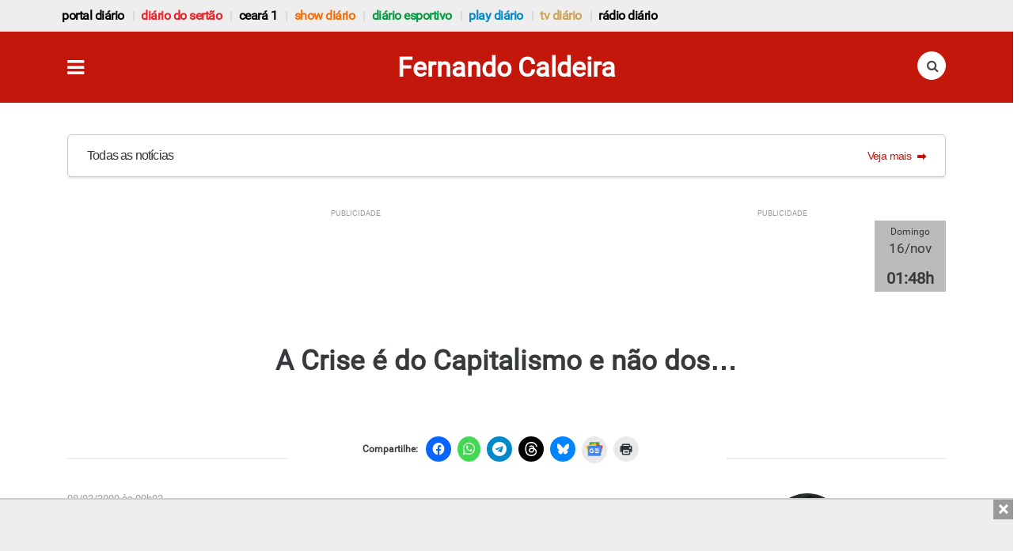

--- FILE ---
content_type: text/html; charset=UTF-8
request_url: https://www.diariodosertao.com.br/coluna/a-crise-e-do-capitalismo-e-nao-dos-2
body_size: 20911
content:
<!DOCTYPE html> <!--[if lt IE 7 ]><html class="ie ie6" lang="pt-br"> <![endif]--> <!--[if IE 7 ]><html class="ie ie7" lang="pt-br"> <![endif]--> <!--[if IE 8 ]><html class="ie ie8" lang="pt-br"> <![endif]--> <!--[if (gte IE 9)|!(IE)]><!--><html lang="pt-br"> <!--<![endif]--><head><meta charset="utf-8"><meta name="alexaVerifyID" content="5jfQAsgs9Ly4Z9oByJVfcSFDByc"/><link href="https://www.diariodosertao.com.br/wp-content/themes/tema/favicon.ico" type="image/x-icon" rel="icon"/><link href="https://www.diariodosertao.com.br/wp-content/themes/tema/favicon.ico" type="image/x-icon" rel="shortcut icon"/><link rel="apple-touch-icon" href="https://www.diariodosertao.com.br/wp-content/themes/tema/img/apple-touch-icon.png"><link rel="apple-touch-icon" sizes="72x72" href="https://www.diariodosertao.com.br/wp-content/themes/tema/img/apple-touch-icon-72x72.png"><link rel="apple-touch-icon" sizes="114x114" href="https://www.diariodosertao.com.br/wp-content/themes/tema/img/apple-touch-icon-114x114.png"><meta name="viewport" content="width=device-width, initial-scale=1, shrink-to-fit=no"><meta name="HandheldFriendly" content="true"><meta http-equiv="x-ua-compatible" content="ie=edge"><meta http-equiv="r" content="18000" /> <script src="https://use.fontawesome.com/1bbeb78ce0.js"></script> <script>function is_mobile() {
            return navigator.userAgent.match(/Android/i)
                || navigator.userAgent.match(/webOS/i)
                || navigator.userAgent.match(/iPhone/i)
                || navigator.userAgent.match(/iPad/i)
                || navigator.userAgent.match(/iPod/i)
                || navigator.userAgent.match(/BlackBerry/i)
                || navigator.userAgent.match(/Windows Phone/i);
        }

        function is_android() {
            return navigator.userAgent.match(/Android/i);
        }</script> <script data-ad-client="ca-pub-7244834417889067" async src="https://pagead2.googlesyndication.com/pagead/js/adsbygoogle.js"></script> <meta name='robots' content='index, follow, max-image-preview:large, max-snippet:-1, max-video-preview:-1' />  <script type="text/javascript" id="google_gtagjs-js-consent-mode-data-layer">window.dataLayer = window.dataLayer || [];function gtag(){dataLayer.push(arguments);}
gtag('consent', 'default', {"ad_personalization":"denied","ad_storage":"denied","ad_user_data":"denied","analytics_storage":"denied","functionality_storage":"denied","security_storage":"denied","personalization_storage":"denied","region":["AT","BE","BG","CH","CY","CZ","DE","DK","EE","ES","FI","FR","GB","GR","HR","HU","IE","IS","IT","LI","LT","LU","LV","MT","NL","NO","PL","PT","RO","SE","SI","SK"],"wait_for_update":500});
window._googlesitekitConsentCategoryMap = {"statistics":["analytics_storage"],"marketing":["ad_storage","ad_user_data","ad_personalization"],"functional":["functionality_storage","security_storage"],"preferences":["personalization_storage"]};
window._googlesitekitConsents = {"ad_personalization":"denied","ad_storage":"denied","ad_user_data":"denied","analytics_storage":"denied","functionality_storage":"denied","security_storage":"denied","personalization_storage":"denied","region":["AT","BE","BG","CH","CY","CZ","DE","DK","EE","ES","FI","FR","GB","GR","HR","HU","IE","IS","IT","LI","LT","LU","LV","MT","NL","NO","PL","PT","RO","SE","SI","SK"],"wait_for_update":500};</script> <link media="all" href="https://www.diariodosertao.com.br/wp-content/cache/autoptimize/css/autoptimize_a9027f5a0c7f485670a38ac390f8a399.css" rel="stylesheet"><title>A Crise é do Capitalismo e não dos... - Diário do Sertão</title><link rel="canonical" href="https://www.diariodosertao.com.br/coluna/a-crise-e-do-capitalismo-e-nao-dos-2" /><meta property="og:locale" content="pt_BR" /><meta property="og:type" content="article" /><meta property="og:title" content="A Crise é do Capitalismo e não dos... - Diário do Sertão" /><meta property="og:description" content="A crise financeira internacional que ora p&otilde;e em alerta todos os demais pa&iacute;ses do mundo n&atilde;o constitui nenhuma novidade para os que v&ecirc;em a hist&oacute;ria, al&eacute;m de um aprendizado, como um verdadeiro edif&iacute;cio tamb&eacute;m constru&iacute;do pela argamassa do capitalismo planet&aacute;rio. A crise, portanto &eacute; c&iacute;clica. Um c&iacute;rculo-vicioso, um c&acirc;ncer envelhecido, h&aacute; anos camuflado pela elite [&hellip;]" /><meta property="og:url" content="https://www.diariodosertao.com.br/coluna/a-crise-e-do-capitalismo-e-nao-dos-2" /><meta property="og:site_name" content="Diário do Sertão" /><meta property="article:publisher" content="https://www.facebook.com/diariodosertao/" /><meta property="og:image" content="https://www.diariodosertao.com.br/wp-content/uploads/2015/12/dstv-3-1.jpg" /><meta property="og:image:width" content="1365" /><meta property="og:image:height" content="768" /><meta property="og:image:type" content="image/jpeg" /><meta name="twitter:card" content="summary_large_image" /><meta name="twitter:site" content="@diariodosertao" /><meta name="twitter:label1" content="Est. tempo de leitura" /><meta name="twitter:data1" content="6 minutos" /> <script type="application/ld+json" class="yoast-schema-graph">{"@context":"https://schema.org","@graph":[{"@type":"WebPage","@id":"https://www.diariodosertao.com.br/coluna/a-crise-e-do-capitalismo-e-nao-dos-2","url":"https://www.diariodosertao.com.br/coluna/a-crise-e-do-capitalismo-e-nao-dos-2","name":"A Crise é do Capitalismo e não dos... - Diário do Sertão","isPartOf":{"@id":"https://www.diariodosertao.com.br/#website"},"datePublished":"2009-03-08T12:02:00+00:00","breadcrumb":{"@id":"https://www.diariodosertao.com.br/coluna/a-crise-e-do-capitalismo-e-nao-dos-2#breadcrumb"},"inLanguage":"pt-BR","potentialAction":[{"@type":"ReadAction","target":["https://www.diariodosertao.com.br/coluna/a-crise-e-do-capitalismo-e-nao-dos-2"]}]},{"@type":"BreadcrumbList","@id":"https://www.diariodosertao.com.br/coluna/a-crise-e-do-capitalismo-e-nao-dos-2#breadcrumb","itemListElement":[{"@type":"ListItem","position":1,"name":"Home","item":"https://www.diariodosertao.com.br/"},{"@type":"ListItem","position":2,"name":"Colunas","item":"https://www.diariodosertao.com.br/coluna"},{"@type":"ListItem","position":3,"name":"A Crise é do Capitalismo e não dos&#8230;"}]},{"@type":"WebSite","@id":"https://www.diariodosertao.com.br/#website","url":"https://www.diariodosertao.com.br/","name":"Diário do Sertão","description":"Notícias do Sertão da Paraíba","publisher":{"@id":"https://www.diariodosertao.com.br/#organization"},"potentialAction":[{"@type":"SearchAction","target":{"@type":"EntryPoint","urlTemplate":"https://www.diariodosertao.com.br/?s={search_term_string}"},"query-input":{"@type":"PropertyValueSpecification","valueRequired":true,"valueName":"search_term_string"}}],"inLanguage":"pt-BR"},{"@type":"Organization","@id":"https://www.diariodosertao.com.br/#organization","name":"Diário do Sertão","url":"https://www.diariodosertao.com.br/","logo":{"@type":"ImageObject","inLanguage":"pt-BR","@id":"https://www.diariodosertao.com.br/#/schema/logo/image/","url":"https://www.diariodosertao.com.br/wp-content/uploads/2017/10/dstv-3.jpg","contentUrl":"https://www.diariodosertao.com.br/wp-content/uploads/2017/10/dstv-3.jpg","width":1365,"height":768,"caption":"Diário do Sertão"},"image":{"@id":"https://www.diariodosertao.com.br/#/schema/logo/image/"},"sameAs":["https://www.facebook.com/diariodosertao/","https://x.com/diariodosertao","https://www.instagram.com/diariodosertao/"]}]}</script> <link rel='dns-prefetch' href='//static.addtoany.com' /><link rel='dns-prefetch' href='//www.googletagmanager.com' /><link rel='dns-prefetch' href='//v0.wordpress.com' /> <script type="text/javascript" id="addtoany-core-js-before">window.a2a_config=window.a2a_config||{};a2a_config.callbacks=[];a2a_config.overlays=[];a2a_config.templates={};a2a_localize = {
	Share: "Share",
	Save: "Save",
	Subscribe: "Subscribe",
	Email: "Email",
	Bookmark: "Bookmark",
	ShowAll: "Show all",
	ShowLess: "Show less",
	FindServices: "Find service(s)",
	FindAnyServiceToAddTo: "Instantly find any service to add to",
	PoweredBy: "Powered by",
	ShareViaEmail: "Share via email",
	SubscribeViaEmail: "Subscribe via email",
	BookmarkInYourBrowser: "Bookmark in your browser",
	BookmarkInstructions: "Press Ctrl+D or \u2318+D to bookmark this page",
	AddToYourFavorites: "Add to your favorites",
	SendFromWebOrProgram: "Send from any email address or email program",
	EmailProgram: "Email program",
	More: "More&#8230;",
	ThanksForSharing: "Thanks for sharing!",
	ThanksForFollowing: "Thanks for following!"
};

a2a_config.track_links = 'googl';</script> <script type="text/javascript" defer src="https://static.addtoany.com/menu/page.js" id="addtoany-core-js"></script> <script type="text/javascript" src="https://www.diariodosertao.com.br/wp-includes/js/jquery/jquery.min.js?ver=3.7.1" id="jquery-core-js"></script> <script type="text/javascript" src="https://www.diariodosertao.com.br/wp-includes/js/jquery/jquery-migrate.min.js?ver=3.4.1" id="jquery-migrate-js"></script> <script type="text/javascript" defer src="https://www.diariodosertao.com.br/wp-content/plugins/add-to-any/addtoany.min.js?ver=1.1" id="addtoany-jquery-js"></script> 
 <script type="text/javascript" src="https://www.googletagmanager.com/gtag/js?id=GT-WV3CCJ4" id="google_gtagjs-js" async></script> <script type="text/javascript" id="google_gtagjs-js-after">window.dataLayer = window.dataLayer || [];function gtag(){dataLayer.push(arguments);}
gtag("set","linker",{"domains":["www.diariodosertao.com.br"]});
gtag("js", new Date());
gtag("set", "developer_id.dZTNiMT", true);
gtag("config", "GT-WV3CCJ4", {"googlesitekit_post_type":"coluna"});</script> <link rel='shortlink' href='https://wp.me/p9Zmzf-czN' /> <script type="text/javascript">jQuery.ajax({
                    type: "POST",
                    url: "https://www.diariodosertao.com.br/wp-content/plugins/contador-acessos-posts/response/process-hit.php",
                    data: {post_id: 48347},
                    cache: false
                });</script><meta property="fb:app_id" content="1222721694424212"/><meta property="fb:admins" content="100002678973172,100002271906520"/><meta name="generator" content="Site Kit by Google 1.165.0" /><meta name="google-adsense-platform-account" content="ca-host-pub-2644536267352236"><meta name="google-adsense-platform-domain" content="sitekit.withgoogle.com">  <script data-cfasync="false" type="text/javascript">/*
        (function () {
            var w = window.top, d = w.document, h = d.head || d.getElementsByTagName("head")[0];
            var s = d.createElement("script");
            s.src = "https://tags.denakop.com/10293/denakop.js";
            s.type = "text/javascript";
            s.async = true;
            s.setAttribute("data-cfasync", "false");
            h.appendChild(s);
            w.denakop = w.denakop || { cmd: [] };
        })();
        */</script> <script async type="application/javascript"
            src="https://news.google.com/swg/js/v1/swg-basic.js"></script> <script>(self.SWG_BASIC = self.SWG_BASIC || []).push( basicSubscriptions => {
            basicSubscriptions.init({
                type: "NewsArticle",
                isPartOfType: ["Product"],
                isPartOfProductId: "CAoiEMnK7H1kAlAbwhFh09xSdLU:openaccess",
                clientOptions: { theme: "light", lang: "pt-BR" },
            });
        });</script> <script async src='https://adserver.diariodosertao.com.br/www/delivery/asyncjs.php'></script> </head><body class="coluna drawer drawer--left"><header><section id="top-bar"><h2 class="text-hide margin-bottom-0">header top bar</h2><div class="container"><div class="row"><nav class="navbar navbar-light"> <a class="navbar-brand hidden-md-up" href="#">Navbar</a><div id="exCollapsingNavbar" class="menu-menu-barra-superior-container"><ul id="menu-menu-barra-superior" class="nav navbar-nav"><li id="menu-item-190296" class="menu-item menu-item-type-custom menu-item-object-custom menu-item-190296 nav-item"><a href="https://www.portaldiario.com.br" class="nav-link">Portal Diário</a><li id="menu-item-204773" class="vermelho menu-item menu-item-type-custom menu-item-object-custom menu-item-home menu-item-204773 nav-item"><a href="https://www.diariodosertao.com.br" class="nav-link">Diário do Sertão</a><li id="menu-item-216845" class="menu-item menu-item-type-custom menu-item-object-custom menu-item-216845 nav-item"><a href="https://www.ceara1.com.br" class="nav-link">ceará 1</a><li id="menu-item-198858" class="laranja menu-item menu-item-type-custom menu-item-object-custom menu-item-198858 nav-item"><a href="https://www.showdiario.com.br" class="nav-link">Show Diário</a><li id="menu-item-211966" class="verde menu-item menu-item-type-custom menu-item-object-custom menu-item-211966 nav-item"><a href="https://www.diarioesportivo.com.br" class="nav-link">diário esportivo</a><li id="menu-item-116720" class="azul menu-item menu-item-type-post_type menu-item-object-page menu-item-116720 nav-item"><a href="https://www.diariodosertao.com.br/videos" class="nav-link">play diário</a><li id="menu-item-1782" class="marrom menu-item menu-item-type-post_type menu-item-object-page menu-item-1782 nav-item"><a title="tv diário do sertão" href="https://www.diariodosertao.com.br/tv" class="nav-link">tv diário</a><li id="menu-item-190887" class="menu-item menu-item-type-custom menu-item-object-custom menu-item-190887 nav-item"><a href="https://www.diariodosertao.com.br/radio" class="nav-link">Rádio Diário</a></ul></div><div id="network-links"></div></nav></div></div></section><div class="row"><div class="col-xs-12"><div data-toggle="sticky-onscroll" class="thin-bar coluna"><div class="header"><div class="container"><div class="row"><div class="col-xs-2"> <a href="javascript:void(0);" class="icon-menu-coluna"> <span class="icon icon-left"> <i class="fa fa-bars" aria-hidden="true"></i> </span> </a></div><div class="col-xs-8"> <span class="title">Fernando Caldeira</span></div><div class="col-xs-2"><form action="https://www.diariodosertao.com.br" method="get" class="search-form"><div class="form-group has-feedback"> <label for="search" class="sr-only">Pesquisa</label> <input type="text" class="form-control" name="s" id="search" placeholder="buscar..."> <i class="fa fa-search form-control-feedback" aria-hidden="true"></i></div></form></div></div></div></div> <script>jQuery(document).ready(function () {
            jQuery('.icon-menu-coluna .icon').webuiPopover({
                url: '#coluna-menu',
                animation: 'pop',
                placement: "bottom-right",
                arrow: false,
                dismissible: false
            });
        });</script> </div></div></div><div id="pirulito" class="container"><div class="row"><div class="col-xs-12"> <a href="/lista-noticias?categoria=noticias" class="pirulito-wrapper"><div class="pirulito__text-container--default"><div class="pirulito__title pirulito__heading-label"> <span class="pirulito__text-subtitle--default"> Todas as notícias </span></div><div class="pirulito__link-more gui-color-primary gui-color-hover"> <span class="pirulito__link-more__text--default"> Veja mais </span> <svg class="pirulito__link-more__icon" xmlns="http://www.w3.org/2000/svg" width="12" height="12" viewBox="5 5 12 12"> <path d="M13 10V8l5 4-5 4v-2H6v-4h7z"></path> <path fill="none" d="M5 5h14v14H5V5z"></path> </svg></div></div> </a></div></div></div><div class="row"><div class="col-xs-12"></div><div class="hidden-xs-down"></div><div class="container"><div class="row"><div class="col-xs-12"><div class="header-banner-left"><div class="banner-wrap"><div id='superbanner-topo' class="banner banner-ad superbanner margin-top-30"
 data-zone-id="89"
 ></div></div></div><div class="header-banner-right hidden-lg-down"><div id='clock' class="banner clock center-block margin-top-30"> <ins data-revive-zoneid='127' data-revive-id='1816bcdd6e468673bd685523262e63a5'></ins></div><div id="clock-content"> <span class="clock-dia"></span> <span class="clock-dia-mes"></span> <span class="clock-hora"></span></div></div></div></div></div><div class="clearfix"></div></div></header><div id="show-diario-menu" class="popover-more"><ul><li class="hidden-sm-up"><a href="https://www.portaldiario.com.br">Portal Diário</a></li><li class="hidden-sm-up"><a href="https://www.diariodosertao.com.br">Diário do Sertão</a></li><li class="hidden-sm-up"><a href="https://www.diarioesportivo.com.br">Diário Esportivo</a></li><li><a href="https://www.ceara1.com.br">Ceará 1</a></li><li class="hidden-sm-up"><a href="https://www.diariodosertao.com.br/tv">TV Diário</a></li><li class="hidden-sm-up"><a href="https://www.diariodosertao.com.br/videos">Play Diário</a></li><li class="hidden-sm-up"><a href="https://www.diariodosertao.com.br/radio">Rádio</a></li><li><a href="/colunistas" title="Colunistas">Colunistas</a></li><li class="hidden-sm-up"><a href="https://www.diariodosertao.com.br/eventos">Eventos</a></li><li><a href="/sobre" title="Sobre o Portal Diário">Sobre</a></li><li><a href="/contato" title="Contato Portal Diário">Contato</a></li></ul></div><div id="diario-esportivo-menu" class="popover-more"><ul><li class="hidden-sm-up"><a href="https://www.diariodosertao.com.br">Diário do Sertão</a></li><li class="hidden-sm-up"><a href="https://www.showdiario.com.br">Show Diário</a></li><li class="hidden-sm-up"><a href="https://www.portaldiario.com.br">Portal Diário</a></li><li><a href="https://www.ceara1.com.br">Ceará 1</a></li><li class="hidden-sm-up"><a href="https://www.diariodosertao.com.br/tv">TV Diário</a></li><li class="hidden-sm-up"><a href="https://www.diariodosertao.com.br/videos">Play Diário</a></li><li class="hidden-sm-up"><a href="https://www.diariodosertao.com.br/radio">Rádio</a></li><li><a href="/colunistas" title="Colunistas">Colunistas</a></li><li class="hidden-sm-up"><a href="https://www.diariodosertao.com.br/eventos">Eventos</a></li><li><a href="/sobre" title="Sobre o Portal Diário">Sobre</a></li><li><a href="/contato" title="Contato Portal Diário">Contato</a></li></ul></div><div id="ceara-menu" class="popover-more"><ul><li class="hidden-sm-up"><a href="https://www.diariodosertao.com.br">Diário do Sertão</a></li><li class="hidden-sm-up"><a href="https://www.showdiario.com.br">Show Diário</a></li><li class="hidden-sm-up"><a href="https://www.portaldiario.com.br">Portal Diário</a></li><li class="hidden-sm-up"><a href="https://www.diarioesportivo.com.br">Diário Esportivo</a></li><li class="hidden-sm-up"><a href="https://www.diariodosertao.com.br/tv">TV Diário</a></li><li class="hidden-sm-up"><a href="https://www.diariodosertao.com.br/videos">Play Diário</a></li><li class="hidden-sm-up"><a href="https://www.diariodosertao.com.br/radio">Rádio</a></li><li><a href="/colunistas" title="Colunistas">Colunistas</a></li><li class="hidden-sm-up"><a href="https://www.diariodosertao.com.br/eventos">Eventos</a></li><li><a href="/sobre" title="Sobre o Portal Diário">Sobre</a></li><li><a href="/contato" title="Contato Portal Diário">Contato</a></li></ul></div><div id="tvdiario-menu" class="popover-more"><ul><li><a href="https://www.diariodosertao.com.br">Diário do Sertão</a></li><li><a href="https://www.showdiario.com.br">Show Diário</a></li><li><a href="https://www.portaldiario.com.br">Portal Diário</a></li><li><a href="https://www.ceara1.com.br">Ceará 1</a></li><li><a href="https://www.diarioesportivo.com.br">Diário Esportivo</a></li><li><a href="https://www.diariodosertao.com.br/videos">Play Diário</a></li><li><a href="https://www.diariodosertao.com.br/radio">Rádio</a></li><li><a href="/colunistas" title="Colunistas">Colunistas</a></li><li><a href="https://www.diariodosertao.com.br/eventos">Eventos</a></li><li><a href="/sobre" title="Sobre o Portal Diário">Sobre</a></li><li><a href="/contato" title="Contato Portal Diário">Contato</a></li></ul></div><div id="cidade-menu" class="popover-more"><ul><li><a href="https://www.diariodosertao.com.br">Diário do Sertão</a></li><li><a href="https://www.showdiario.com.br">Show Diário</a></li><li><a href="https://www.portaldiario.com.br">Portal Diário</a></li><li><a href="https://www.ceara1.com.br">Ceará 1</a></li><li><a href="https://www.diarioesportivo.com.br">Diário Esportivo</a></li><li><a href="https://www.diariodosertao.com.br/tv">TV Diário</a></li><li><a href="https://www.diariodosertao.com.br/videos">Play Diário</a></li><li><a href="https://www.diariodosertao.com.br/radio">Rádio</a></li><li><a href="/colunistas" title="Colunistas">Colunistas</a></li><li><a href="https://www.diariodosertao.com.br/eventos">Eventos</a></li><li><a href="/sobre" title="Sobre o Portal Diário">Sobre</a></li><li><a href="/contato" title="Contato Portal Diário">Contato</a></li></ul></div><div id="categoria-menu" class="popover-more"><ul><li><a href="https://www.diariodosertao.com.br">Diário do Sertão</a></li><li><a href="https://www.showdiario.com.br">Show Diário</a></li><li><a href="https://www.portaldiario.com.br">Portal Diário</a></li><li><a href="https://www.ceara1.com.br">Ceará 1</a></li><li><a href="https://www.diarioesportivo.com.br">Diário Esportivo</a></li><li><a href="https://www.diariodosertao.com.br/tv">TV Diário</a></li><li><a href="https://www.diariodosertao.com.br/videos">Play Diário</a></li><li><a href="https://www.diariodosertao.com.br/radio">Rádio</a></li><li><a href="/colunistas" title="Colunistas">Colunistas</a></li><li><a href="https://www.diariodosertao.com.br/eventos">Eventos</a></li><li><a href="/sobre" title="Sobre o Portal Diário">Sobre</a></li><li><a href="/contato" title="Contato Portal Diário">Contato</a></li></ul></div><div id="coluna-menu" class="popover-more"><ul><li><a href="https://www.diariodosertao.com.br">Diário do Sertão</a></li><li><a href="https://www.showdiario.com.br">Show Diário</a></li><li><a href="https://www.portaldiario.com.br">Portal Diário</a></li><li><a href="https://www.ceara1.com.br">Ceará 1</a></li><li><a href="https://www.diarioesportivo.com.br">Diário Esportivo</a></li><li><a href="https://www.diariodosertao.com.br/tv">TV Diário</a></li><li><a href="https://www.diariodosertao.com.br/videos">Play Diário</a></li><li><a href="https://www.diariodosertao.com.br/radio">Rádio</a></li><li><a href="/colunistas" title="Colunistas">Colunistas</a></li><li><a href="https://www.diariodosertao.com.br/eventos">Eventos</a></li><li><a href="/sobre" title="Sobre o Portal Diário">Sobre</a></li><li><a href="/contato" title="Contato Portal Diário">Contato</a></li></ul></div><div id="play-diario-menu" class="popover-more"><ul><li><a href="https://www.diariodosertao.com.br">Diário do Sertão</a></li><li><a href="https://www.showdiario.com.br">Show Diário</a></li><li><a href="https://www.portaldiario.com.br">Portal Diário</a></li><li><a href="https://www.ceara1.com.br">Ceará 1</a></li><li><a href="https://www.diarioesportivo.com.br">Diário Esportivo</a></li><li><a href="https://www.diariodosertao.com.br/tv">TV Diário</a></li><li><a href="https://www.diariodosertao.com.br/radio">Rádio</a></li><li><a href="/colunistas" title="Colunistas">Colunistas</a></li><li><a href="https://www.diariodosertao.com.br/eventos">Eventos</a></li></ul></div><nav class="drawer-nav coluna" role="navigation"> <a class="drawer-brand" href="#"> <img src="" /> </a><ul class="drawer-menu"><li class="hidden-sm-up"> <a class="drawer-menu-item" href="https://www.diariodosertao.com.br">Diário do Sertão</a></li><li class="hidden-sm-up"> <a class="drawer-menu-item" href="https://www.portaldiario.com.br">Portal Diário</a></li><li class="hidden-sm-up"> <a class="drawer-menu-item" href="https://www.showdiario.com.br">Show Diário</a></li><li class="hidden-sm-up"> <a class="drawer-menu-item" href="https://www.diarioesportivo.com.br">Diário Esportivo</a></li><li class="hidden-sm-up"> <a class="drawer-menu-item" href="https://www.ceara1.com.br">Ceará 1</a></li><li class="hidden-sm-up"> <a class="drawer-menu-item" href="https://www.diariodosertao.com.br/tv">TV Diário do Sertão</a></li><li class="hidden-sm-up"> <a class="drawer-menu-item" href="https://www.diariodosertao.com.br/videos">Play Diário</a></li><li class="hidden-sm-up"> <a class="drawer-menu-item" href="https://www.diariodosertao.com.br/radio">Rádio</a></li><li> <a class="drawer-menu-item" href="/sobre">Sobre</a></li><li> <a class="drawer-menu-item" href="/contato">Contato</a></li></ul><div class="app-ads"> <span><i class="fa fa-android"></i></span> Conheça o aplicativo <br/> da <a href="https://play.google.com/store/apps/details?id=com.diariodosertao.novoapp&pcampaignid=web_share" target="_blank">TV Diário do Sertão</a></div><div class="networks"></div></nav><section id="content" class="interna"><h2 class="text-hide">section content</h2><div class="container"><div class="row "><div class="col-xs-12"><article><h1>A Crise é do Capitalismo e não dos&#8230;</h1><div class="share-bar"><div class="share-bar-container"><div class="share-bar-content"><div class="share-buttons"><div class="sharedaddy sd-sharing-enabled"><div class="robots-nocontent sd-block sd-social sd-social-icon sd-sharing"><h3 class="sd-title">Compartilhe:</h3><div class="sd-content"><ul><li class="share-facebook"><a rel="nofollow noopener noreferrer"
 data-shared="sharing-facebook-48347"
 class="share-facebook sd-button share-icon no-text"
 href="https://www.diariodosertao.com.br/coluna/a-crise-e-do-capitalismo-e-nao-dos-2?share=facebook"
 target="_blank"
 aria-labelledby="sharing-facebook-48347"
 > <span id="sharing-facebook-48347" hidden>Clique para compartilhar no Facebook(abre em nova janela)</span> <span>Facebook</span> </a></li><li class="share-jetpack-whatsapp"><a rel="nofollow noopener noreferrer"
 data-shared="sharing-whatsapp-48347"
 class="share-jetpack-whatsapp sd-button share-icon no-text"
 href="https://www.diariodosertao.com.br/coluna/a-crise-e-do-capitalismo-e-nao-dos-2?share=jetpack-whatsapp"
 target="_blank"
 aria-labelledby="sharing-whatsapp-48347"
 > <span id="sharing-whatsapp-48347" hidden>Clique para compartilhar no WhatsApp(abre em nova janela)</span> <span>WhatsApp</span> </a></li><li class="share-telegram"><a rel="nofollow noopener noreferrer"
 data-shared="sharing-telegram-48347"
 class="share-telegram sd-button share-icon no-text"
 href="https://www.diariodosertao.com.br/coluna/a-crise-e-do-capitalismo-e-nao-dos-2?share=telegram"
 target="_blank"
 aria-labelledby="sharing-telegram-48347"
 > <span id="sharing-telegram-48347" hidden>Clique para compartilhar no Telegram(abre em nova janela)</span> <span>Telegram</span> </a></li><li class="share-threads"><a rel="nofollow noopener noreferrer"
 data-shared="sharing-threads-48347"
 class="share-threads sd-button share-icon no-text"
 href="https://www.diariodosertao.com.br/coluna/a-crise-e-do-capitalismo-e-nao-dos-2?share=threads"
 target="_blank"
 aria-labelledby="sharing-threads-48347"
 > <span id="sharing-threads-48347" hidden>Clique para compartilhar no Threads(abre em nova janela)</span> <span>Threads</span> </a></li><li class="share-bluesky"><a rel="nofollow noopener noreferrer"
 data-shared="sharing-bluesky-48347"
 class="share-bluesky sd-button share-icon no-text"
 href="https://www.diariodosertao.com.br/coluna/a-crise-e-do-capitalismo-e-nao-dos-2?share=bluesky"
 target="_blank"
 aria-labelledby="sharing-bluesky-48347"
 > <span id="sharing-bluesky-48347" hidden>Clique para compartilhar no Bluesky(abre em nova janela)</span> <span>Bluesky</span> </a></li><li class="share-custom share-custom-googlenotcias"><a rel="nofollow noopener noreferrer"
 data-shared="sharing-custom-48347"
 class="share-custom share-custom-googlenotcias sd-button share-icon no-text"
 href="https://www.diariodosertao.com.br/coluna/a-crise-e-do-capitalismo-e-nao-dos-2?share=custom-1690757242"
 target="_blank"
 aria-labelledby="sharing-custom-48347"
 > <span id="sharing-custom-48347" hidden>Clique para compartilhar no Google Notícias(abre em nova janela)</span> <span class="custom-sharing-span" style="background-image:url(&quot;https://www.diariodosertao.com.br/wp-content/uploads/2023/07/7123018_news_google_icon.png&quot;);">Google Notícias</span> </a></li><li class="share-print"><a rel="nofollow noopener noreferrer"
 data-shared="sharing-print-48347"
 class="share-print sd-button share-icon no-text"
 href="https://www.diariodosertao.com.br/coluna/a-crise-e-do-capitalismo-e-nao-dos-2#print?share=print"
 target="_blank"
 aria-labelledby="sharing-print-48347"
 > <span id="sharing-print-48347" hidden>Clique para imprimir(abre em nova janela)</span> <span>Imprimir</span> </a></li><li class="share-end"></li></ul></div></div></div></div><div class="share-comments"></div></div></div></div><div class="meta-bar"><p class="data"> 08/03/2009 às 09h02</p></div><div class="row"><div class="col-sm-8"><div class="text-container"><p>A crise financeira internacional que ora p&otilde;e em alerta todos os demais pa&iacute;ses do mundo n&atilde;o constitui nenhuma novidade para os que v&ecirc;em a hist&oacute;ria, al&eacute;m de um aprendizado, como um verdadeiro edif&iacute;cio tamb&eacute;m constru&iacute;do pela argamassa do capitalismo planet&aacute;rio.<br /> A crise, portanto &eacute; c&iacute;clica. Um c&iacute;rculo-vicioso, um c&acirc;ncer envelhecido, h&aacute; anos camuflado pela elite internacional e seus governos.</p><p>Apenas os efeitos dela &eacute; que s&atilde;o democratizados, vez que mais cedo ou mais tarde (em maior ou menor grau)as diversas na&ccedil;&otilde;es do globo haver&atilde;o de pagar sua cota de sofrimento. Especialmente os pa&iacute;ses chamados perif&eacute;ricos do terceiro mundo e/ou emergentes. E nem &eacute; preciso ser bom historiador para perceber que, de tempos em tempos, a crise do capital sempre retorna como que mostrando aos contumazes dirigentes do caos que o capitalismo &eacute; um sistema apodrecido, que j&aacute; se aproxima da sua exaust&atilde;o. Assim como a forma exacerbada de consumo e desperd&iacute;cio que imp&otilde;em as sociedades do mundo em rela&ccedil;&atilde;o a natureza e as recursos naturais. &Eacute; evidente desde agora os grandes equ&iacute;vocos que o modelo capitalista encerra no seu arcabou&ccedil;o econ&ocirc;mico-financeiro.</p><p>Em suma, &eacute; um modelo sustentado pelo ego&iacute;smo, a pilhagem, o vilip&ecirc;ndio, o estiolamento e as contradi&ccedil;&otilde;es de toda sorte. De modo que nada disso pode servir por mais tempo a humanidade, sobretudo aos que Marx chamou de proletariado.<br /> A crise j&aacute; era algo esperado pelos que se sentem de alguma forma, donos do mundo e do poder. A fase atual do capitalismo &ndash; o imperialismo, adentra o s&eacute;culo XXI dizendo a que veio, isto &eacute;, que o caos est&aacute; apenas come&ccedil;ando. Esta &eacute; a principal raz&atilde;o de todo o sil&ecirc;ncio do Governo norte-americano &#8211; o epicentro deste verdadeiro Tsunami financeiro, bem como de todos os seus asseclas da explora&ccedil;&atilde;o internacional por interm&eacute;dio do seu capital especulativo.</p><p>Mesmo distante o que ocorreu em 1929 parece n&atilde;o ter servido como aprendizado aos agentes da ciranda financeira internacional. Mas o processo hist&oacute;rico &eacute; de fato inexor&aacute;vel. A hist&oacute;ria n&atilde;o costuma ser t&atilde;o pr&oacute;diga nesta quest&atilde;o e, tampouco fazer concess&otilde;es aos que se imaginam donos da verdade e por isso fazem vista grossa para a dial&eacute;tica das vicissitudes sociais. Mesmo que a hist&oacute;ria s&oacute; se repita como farsa como tamb&eacute;m nos ensinou o autor do Capital.</p><p>Enquanto a economia mundial n&atilde;o se dispuser a tomar outro rumo, n&oacute;s os pobres da periferia planet&aacute;ria ainda haveremos de experimentar momentos de dificuldades, muito mais cr&iacute;ticos e cada vez mais ex&iacute;guos nos seus intervalos de ocorr&ecirc;ncias. A m&aacute; distribui&ccedil;&atilde;o da renda mundial geradora dos altos &iacute;ndices de desigualdades e outros males; a diminui&ccedil;&atilde;o do estado, a privatiza&ccedil;&atilde;o dos servi&ccedil;os p&uacute;blicos e sociais elementares; a macro valoriza&ccedil;&atilde;o do sistema banc&aacute;rio e do lucro; a agiotagem internacional expressa nas d&iacute;vidas externas e internas; a n&atilde;o valoriza&ccedil;&atilde;o da economia produtiva ante o trabalho, a ciranda financeira; a mercantiliza&ccedil;&atilde;o de servi&ccedil;os essenciais como sa&uacute;de, educa&ccedil;&atilde;o e cultura, dentre outros; poder&atilde;o comprometer ainda mais a vida de diversos pa&iacute;ses espalhados pelo mundo inteiro.</p><p>Todas estas quest&otilde;es possuem um interessado em comum e direto: os EUA juntamente com todos os seus apaniguados capitalistas. Este mecanismo &eacute; o modo mais pr&aacute;tico que encontraram para o desmantelamento de estados aut&ocirc;nomos(que ousaram seguir outro rumo) e a fabrica&ccedil;&atilde;o da mis&eacute;ria no resto do mundo e, assim puderem lucrar cada vez mais com tudo isso.<br /> A crise n&atilde;o pode ser outra coisa, que n&atilde;o o resultado natural desta pol&iacute;tica absurda e desumana implantada h&aacute; v&aacute;rias d&eacute;cadas pelos imperialistas da corte mundial.</p><p>&Eacute; urgente que se invista no social. Que ponham fim &agrave;s d&iacute;vidas externas que sagram de morte popula&ccedil;&otilde;es inteiras de pobres e miser&aacute;veis pelo mundo afora. &Eacute; preciso que se plante a solidariedade internacional, para uma coexist&ecirc;ncia pac&iacute;fica e justi&ccedil;a social. Do contr&aacute;rio nada de bom poder&aacute; ser colhido no futuro em rela&ccedil;&atilde;o aos povos em escala internacional. Estaremos sempre &agrave;s portas de uma guerra social estabelecida na medida que grandes somas de ativos financeiros continuem rondando o planeta num regime de especula&ccedil;&atilde;o que n&atilde;o serve aos que pruduzem de fato a riqueza &#8211; os trabalhadores do campo e das cidades.</p><p>N&atilde;o &eacute; &agrave; toa que o Jap&atilde;o j&aacute; come&ccedil;a a distribuir dinheiro para os seus habitantes numa tentativa desesperada de conter a crise. Os EUA principal respons&aacute;vel pelo caos, j&aacute; anuncia com Obama intensos investimentos na sua economia de base &agrave; fundo perdido; socorro ao sistema banc&aacute;rio e a eleva&ccedil;&atilde;o da suas atuais cotas de subs&iacute;dios notadamente no setor agropastoril.</p><p>Enquanto no Brasil, mais uma vez quem paga o pre&ccedil;o ardo de mais uma crise s&atilde;o os trabalhadores. Basta ver as levas de oper&aacute;rios postos no olho da rua, inclusive por empresas de ponta como &eacute; o caso da Embraer, que at&eacute; pouco tempo era tida como modelo. E o Governo Lula apenas disfar&ccedil;a o perigo com frases de efeitos lan&ccedil;adas de prop&oacute;sito na imprensa, como se a crise fosse apenas &ldquo;para ingl&ecirc;s ver&rdquo;.</p><p>Tal crise, &eacute; preciso que se diga, n&atilde;o &eacute; dos trabalhadores, mas sim do capitalismo. Portanto, o aparelho capitalista internacional(leia-se Governo Americano) &eacute; quem deve arca com o &ocirc;nus desta problem&aacute;tica. E a primeira iniciativa seria se dispor a abrir m&atilde;o dos juros da pr&oacute;pria d&iacute;vida internacional que ora v&ecirc;m vampirizando na&ccedil;&otilde;es inteiras de v&aacute;rias partes do Globo, incluindo o Brasil. Do ponto de vista interno a pr&oacute;pria elite detentora das grandes fortunas tamb&eacute;m devem responder por este momento de percal&ccedil;os que est&aacute; apenas come&ccedil;ando, como asseguram os especialistas. Visto que historicamente, nossa elite tem conseguido obter grandes vantagens/lucros com a explora&ccedil;&atilde;o da nossa classe trabalhadora, dentre outras coisas por meio de sal&aacute;rios aviltantes e imensos investimentos na sistem&aacute;tica da agiotagem.</p><p>Enfim, quem precisa de aux&iacute;lio neste momento s&atilde;o os oper&aacute;rios, ou seja, os trabalhadores de um modo geral &ndash; a for&ccedil;a motriz de todo progresso, e n&atilde;o o sistema financeiro, como tentam fazer que acreditemos a burguesia e parte da imprensa sob seu comando.<br /> Mesmo num momento de crise, a prioridade do Brasil e do mundo deve ser o emprego e todo o investimento poss&iacute;vel na sua estrutura produtiva, incluindo o campo e as cidades.</p><div class="banner-bet-365" style="margin: 50px 0"><div class="clever-core-ads"></div></div><hr /><p><strong>Os textos dos colunistas e blogueiros não refletem, necessariamente, a opinião do Sistema Diário de Comunicação.</strong></p><p class="more-post-info-novo"> Leia mais notícias no <a href="https://www.diariodosertao.com.br/colunistas">www.diariodosertao.com.br/colunistas</a>, 
 siga nas redes sociais: <a href="https://www.facebook.com/diariodosertao" target="_blank">Facebook</a>, <a href="https://twitter.com/diariodosertao" target="_blank">Twitter</a>, <a href="https://www.instagram.com/diariodosertao/" target="_blank">Instagram</a> e veja nossos vídeos no <a href="https://www.diariodosertao.com.br/videos" target="_blank">Play Diário</a>. 
 Envie informações à Redação pelo WhatsApp (83) 99157-2802.</p><div class="sharedaddy sd-sharing-enabled"><div class="robots-nocontent sd-block sd-social sd-social-icon sd-sharing"><h3 class="sd-title">Compartilhe:</h3><div class="sd-content"><ul><li class="share-facebook"><a rel="nofollow noopener noreferrer"
 data-shared="sharing-facebook-48347"
 class="share-facebook sd-button share-icon no-text"
 href="https://www.diariodosertao.com.br/coluna/a-crise-e-do-capitalismo-e-nao-dos-2?share=facebook"
 target="_blank"
 aria-labelledby="sharing-facebook-48347"
 > <span id="sharing-facebook-48347" hidden>Clique para compartilhar no Facebook(abre em nova janela)</span> <span>Facebook</span> </a></li><li class="share-jetpack-whatsapp"><a rel="nofollow noopener noreferrer"
 data-shared="sharing-whatsapp-48347"
 class="share-jetpack-whatsapp sd-button share-icon no-text"
 href="https://www.diariodosertao.com.br/coluna/a-crise-e-do-capitalismo-e-nao-dos-2?share=jetpack-whatsapp"
 target="_blank"
 aria-labelledby="sharing-whatsapp-48347"
 > <span id="sharing-whatsapp-48347" hidden>Clique para compartilhar no WhatsApp(abre em nova janela)</span> <span>WhatsApp</span> </a></li><li class="share-telegram"><a rel="nofollow noopener noreferrer"
 data-shared="sharing-telegram-48347"
 class="share-telegram sd-button share-icon no-text"
 href="https://www.diariodosertao.com.br/coluna/a-crise-e-do-capitalismo-e-nao-dos-2?share=telegram"
 target="_blank"
 aria-labelledby="sharing-telegram-48347"
 > <span id="sharing-telegram-48347" hidden>Clique para compartilhar no Telegram(abre em nova janela)</span> <span>Telegram</span> </a></li><li class="share-threads"><a rel="nofollow noopener noreferrer"
 data-shared="sharing-threads-48347"
 class="share-threads sd-button share-icon no-text"
 href="https://www.diariodosertao.com.br/coluna/a-crise-e-do-capitalismo-e-nao-dos-2?share=threads"
 target="_blank"
 aria-labelledby="sharing-threads-48347"
 > <span id="sharing-threads-48347" hidden>Clique para compartilhar no Threads(abre em nova janela)</span> <span>Threads</span> </a></li><li class="share-bluesky"><a rel="nofollow noopener noreferrer"
 data-shared="sharing-bluesky-48347"
 class="share-bluesky sd-button share-icon no-text"
 href="https://www.diariodosertao.com.br/coluna/a-crise-e-do-capitalismo-e-nao-dos-2?share=bluesky"
 target="_blank"
 aria-labelledby="sharing-bluesky-48347"
 > <span id="sharing-bluesky-48347" hidden>Clique para compartilhar no Bluesky(abre em nova janela)</span> <span>Bluesky</span> </a></li><li class="share-custom share-custom-googlenotcias"><a rel="nofollow noopener noreferrer"
 data-shared="sharing-custom-48347"
 class="share-custom share-custom-googlenotcias sd-button share-icon no-text"
 href="https://www.diariodosertao.com.br/coluna/a-crise-e-do-capitalismo-e-nao-dos-2?share=custom-1690757242"
 target="_blank"
 aria-labelledby="sharing-custom-48347"
 > <span id="sharing-custom-48347" hidden>Clique para compartilhar no Google Notícias(abre em nova janela)</span> <span class="custom-sharing-span" style="background-image:url(&quot;https://www.diariodosertao.com.br/wp-content/uploads/2023/07/7123018_news_google_icon.png&quot;);">Google Notícias</span> </a></li><li class="share-print"><a rel="nofollow noopener noreferrer"
 data-shared="sharing-print-48347"
 class="share-print sd-button share-icon no-text"
 href="https://www.diariodosertao.com.br/coluna/a-crise-e-do-capitalismo-e-nao-dos-2#print?share=print"
 target="_blank"
 aria-labelledby="sharing-print-48347"
 > <span id="sharing-print-48347" hidden>Clique para imprimir(abre em nova janela)</span> <span>Imprimir</span> </a></li><li class="share-end"></li></ul></div></div></div><div class="mt-3 mb-3"> <script async src="//pagead2.googlesyndication.com/pagead/js/adsbygoogle.js"></script> <ins class="adsbygoogle"
 style="display:block; text-align:center;"
 data-ad-layout="in-article"
 data-ad-format="fluid"
 data-ad-client="ca-pub-7244834417889067"
 data-ad-slot="7826896703"></ins> <script>(adsbygoogle = window.adsbygoogle || []).push({});</script> </div><div class="hidden-sm-up mt-3"><div class="single-coluna-sidebar-colunista"><div class="foto"> <img src="https://www.diariodosertao.com.br/wp-content/uploads/2016/02/fernando.jpg" alt="Fernando Caldeira" title="Fernando Caldeira" style="width: 96px !important;height: 96px !important;" /></div><h3>Fernando Caldeira</h3><p><p>Jornalista profissional em diversas emissoras de rádio e jornais da Paraíba, atualmente é articulista do Gazeta do Alto Piranhas (Cajazeiras), produtor e apresentador do programa Trem das Onze, apresentado aos domingos pela Rádio Alto Piranhas, colunista dos portais diariodosertão, politicapb, obeabadosertao, canalnoite, e mantém na internet o portal www.fernandocaldeira.com.br</p> Contato: <a href="/cdn-cgi/l/email-protection" class="__cf_email__" data-cfemail="3251535e56575b40531c5457405c535c565d72505d5e1c515d5f1c5040">[email&#160;protected]</a></p></div></div></div><div class="button-bar fernando-caldeira"> <a href="/autor/fernando-caldeira">Veja mais em Fernando Caldeira</a></div><div class="facebook-comments-container"> <span class="icon"> <i class="fa fa-facebook" aria-hidden="true"></i> </span><h3>Deixe seu comentário</h3><div class="fb-comments" data-href="https://www.diariodosertao.com.br/coluna/a-crise-e-do-capitalismo-e-nao-dos-2" data-numposts="10" data-width="100%" data-order-by="reverse_time" data-colorscheme="light"></div><div class="clearfix"></div></div><div id='superbanner-meio' class="banner superbanner center-block margin-bottom-20"> <ins data-revive-zoneid='59' data-revive-id='1816bcdd6e468673bd685523262e63a5'></ins></div><div class="more-content"><div class="button-bar "> <a href="/categoria/">Veja mais </a></div><div class="row"><div class="col-sm-4"> <a href="https://www.diariodosertao.com.br/noticias/738372/video-junior-araujo-anuncia-investimento-de-r-700-mil-para-bonito-de-santa-fe-no-aniversario-da-cidade.html"> <img src="https://www.diariodosertao.com.br/wp-content/uploads/2025/11/bonito-de-santa-fe-87-anos-2-320x188.jpg" class="img-full wp-post-image" alt="" title="" style="" decoding="async" loading="lazy" data-attachment-id="738361" data-permalink="https://www.diariodosertao.com.br/noticias/738312/video-show-de-fernandinha-reune-multidao-para-os-87-anos-de-emancipacao-politica-de-bonito-de-santa-fe.html/attachment/bonito-de-santa-fe-87-anos-2" data-orig-file="https://www.diariodosertao.com.br/wp-content/uploads/2025/11/bonito-de-santa-fe-87-anos-2.jpg" data-orig-size="850,500" data-comments-opened="0" data-image-meta="{&quot;aperture&quot;:&quot;0&quot;,&quot;credit&quot;:&quot;&quot;,&quot;camera&quot;:&quot;&quot;,&quot;caption&quot;:&quot;&quot;,&quot;created_timestamp&quot;:&quot;0&quot;,&quot;copyright&quot;:&quot;&quot;,&quot;focal_length&quot;:&quot;0&quot;,&quot;iso&quot;:&quot;0&quot;,&quot;shutter_speed&quot;:&quot;0&quot;,&quot;title&quot;:&quot;&quot;,&quot;orientation&quot;:&quot;1&quot;}" data-image-title="bonito de santa fe 87 anos (2)" data-image-description="" data-image-caption="" data-medium-file="https://www.diariodosertao.com.br/wp-content/uploads/2025/11/bonito-de-santa-fe-87-anos-2-300x176.jpg" data-large-file="https://www.diariodosertao.com.br/wp-content/uploads/2025/11/bonito-de-santa-fe-87-anos-2-825x485.jpg" /> </a><h4><a href="https://www.diariodosertao.com.br/noticias/738372/video-junior-araujo-anuncia-investimento-de-r-700-mil-para-bonito-de-santa-fe-no-aniversario-da-cidade.html">VÍDEO: Júnior Araújo anuncia investimento de R$ 700 mil para Bonito de Santa Fé, no aniversário da cidade</a></h4> <span class="data">15/11/2025</span></div><div class="col-sm-4"> <a href="https://www.diariodosertao.com.br/noticias/738312/video-show-de-fernandinha-reune-multidao-para-os-87-anos-de-emancipacao-politica-de-bonito-de-santa-fe.html"> <img src="https://www.diariodosertao.com.br/wp-content/uploads/2025/11/fernandinha-320x188.jpg" class="img-full wp-post-image" alt="" title="" style="" decoding="async" loading="lazy" data-attachment-id="738359" data-permalink="https://www.diariodosertao.com.br/noticias/738312/video-show-de-fernandinha-reune-multidao-para-os-87-anos-de-emancipacao-politica-de-bonito-de-santa-fe.html/attachment/fernandinha" data-orig-file="https://www.diariodosertao.com.br/wp-content/uploads/2025/11/fernandinha.jpg" data-orig-size="850,500" data-comments-opened="0" data-image-meta="{&quot;aperture&quot;:&quot;0&quot;,&quot;credit&quot;:&quot;&quot;,&quot;camera&quot;:&quot;&quot;,&quot;caption&quot;:&quot;&quot;,&quot;created_timestamp&quot;:&quot;0&quot;,&quot;copyright&quot;:&quot;&quot;,&quot;focal_length&quot;:&quot;0&quot;,&quot;iso&quot;:&quot;0&quot;,&quot;shutter_speed&quot;:&quot;0&quot;,&quot;title&quot;:&quot;&quot;,&quot;orientation&quot;:&quot;1&quot;}" data-image-title="fernandinha" data-image-description="" data-image-caption="&lt;p&gt;Fernandinha em Bonito de Santa Fé (Foto: Fernanda Layse/ Diário do Sertão)&lt;/p&gt;
" data-medium-file="https://www.diariodosertao.com.br/wp-content/uploads/2025/11/fernandinha-300x176.jpg" data-large-file="https://www.diariodosertao.com.br/wp-content/uploads/2025/11/fernandinha-825x485.jpg" /> </a><h4><a href="https://www.diariodosertao.com.br/noticias/738312/video-show-de-fernandinha-reune-multidao-para-os-87-anos-de-emancipacao-politica-de-bonito-de-santa-fe.html">VÍDEO: Show de Fernandinha reúne multidão para os 87 anos de emancipação política de Bonito de Santa Fé</a></h4> <span class="data">15/11/2025</span></div><div class="col-sm-4"> <a href="https://www.diariodosertao.com.br/noticias/policial/738347/na-paraiba-crianca-de-apenas-4-meses-de-vida-morre-em-grave-acidente-de-transitoo.html"> <img src="https://www.diariodosertao.com.br/wp-content/uploads/2025/11/bebe-320x180.jpg" class="img-full wp-post-image" alt="" title="" style="" decoding="async" loading="lazy" data-attachment-id="738355" data-permalink="https://www.diariodosertao.com.br/noticias/policial/738347/na-paraiba-crianca-de-apenas-4-meses-de-vida-morre-em-grave-acidente-de-transitoo.html/attachment/bebe-36" data-orig-file="https://www.diariodosertao.com.br/wp-content/uploads/2025/11/bebe.jpg" data-orig-size="888,500" data-comments-opened="0" data-image-meta="{&quot;aperture&quot;:&quot;0&quot;,&quot;credit&quot;:&quot;&quot;,&quot;camera&quot;:&quot;&quot;,&quot;caption&quot;:&quot;&quot;,&quot;created_timestamp&quot;:&quot;0&quot;,&quot;copyright&quot;:&quot;&quot;,&quot;focal_length&quot;:&quot;0&quot;,&quot;iso&quot;:&quot;0&quot;,&quot;shutter_speed&quot;:&quot;0&quot;,&quot;title&quot;:&quot;&quot;,&quot;orientation&quot;:&quot;0&quot;}" data-image-title="bebê" data-image-description="" data-image-caption="&lt;p&gt;O pequeno Victor Gabriel tinha apenas 4 meses &#8211; Foto: arquivo pessoal&lt;/p&gt;
" data-medium-file="https://www.diariodosertao.com.br/wp-content/uploads/2025/11/bebe-300x169.jpg" data-large-file="https://www.diariodosertao.com.br/wp-content/uploads/2025/11/bebe-825x465.jpg" /> </a><h4><a href="https://www.diariodosertao.com.br/noticias/policial/738347/na-paraiba-crianca-de-apenas-4-meses-de-vida-morre-em-grave-acidente-de-transitoo.html">Na Paraíba, criança de apenas 4 meses de vida morre em grave acidente de trânsito</a></h4> <span class="data">15/11/2025</span></div></div></div><section id="play-diario" class="box-section margin-bottom-30 margin-top-30"><div class="container"><div class="row"><div class="col-xs-12"><div class="header"> <a href="/videos" class=""> <span class="icon icon-right"> <i class="fa fa-bars" aria-hidden="true"></i> <span class="more">veja mais</span> </span> </a> <a href="/videos"> <img src="https://www.diariodosertao.com.br/wp-content/themes/tema/img/novo/icon-header-playdiario.png" class="img-fluid logo" title="Play Diário" alt="Play Diário" /> </a></div><div class="interna-videos-container"><div id="videos-container"><div class="box-video-container"><div class="box-video"> <a href="https://diariodosertao.com.br/noticias/738372/video-junior-araujo-anuncia-investimento-de-r-700-mil-para-bonito-de-santa-fe-no-aniversario-da-cidade.html"> <img src="https://www.diariodosertao.com.br/wp-content/uploads/2025/11/bonito-de-santa-fe-87-anos-2-714x420.jpg" class="img-fluid wp-post-image" alt="" title="" style="" decoding="async" loading="lazy" data-attachment-id="738361" data-permalink="https://diariodosertao.com.br/noticias/738312/video-show-de-fernandinha-reune-multidao-para-os-87-anos-de-emancipacao-politica-de-bonito-de-santa-fe.html/attachment/bonito-de-santa-fe-87-anos-2" data-orig-file="https://www.diariodosertao.com.br/wp-content/uploads/2025/11/bonito-de-santa-fe-87-anos-2.jpg" data-orig-size="850,500" data-comments-opened="0" data-image-meta="{&quot;aperture&quot;:&quot;0&quot;,&quot;credit&quot;:&quot;&quot;,&quot;camera&quot;:&quot;&quot;,&quot;caption&quot;:&quot;&quot;,&quot;created_timestamp&quot;:&quot;0&quot;,&quot;copyright&quot;:&quot;&quot;,&quot;focal_length&quot;:&quot;0&quot;,&quot;iso&quot;:&quot;0&quot;,&quot;shutter_speed&quot;:&quot;0&quot;,&quot;title&quot;:&quot;&quot;,&quot;orientation&quot;:&quot;1&quot;}" data-image-title="bonito de santa fe 87 anos (2)" data-image-description="" data-image-caption="" data-medium-file="https://www.diariodosertao.com.br/wp-content/uploads/2025/11/bonito-de-santa-fe-87-anos-2-300x176.jpg" data-large-file="https://www.diariodosertao.com.br/wp-content/uploads/2025/11/bonito-de-santa-fe-87-anos-2-825x485.jpg" /><div class="video-overlay"></div> <svg class="play-icon" version="1.1" x="0px" y="0px" width="512px" height="512px" viewBox="0 0 512 512"> <path d="M415.997,255.999c0,6.136-3.188,11.502-7.96,14.516 c0,0.004,0,0.023,0, 0.023L121.399,445.574l-0.002-0.002c-2.519,1.537-5.456,2.436-8.605,2.436c-9.273, 0-16.791-7.651-16.791-17.091 c0-0.066,0.009-0.129,0.01-0.195L96, 430.718v-348.9l0.035-0.021C96.026,81.561,96,81.329,96,81.091C96,71.652,103.518,64, 112.791,64 c3.184,0,6.149,0.918,8.686,2.484l0.017-0.01c0,0,213.942,130.659,286.553, 175.004c0,0.003,0,0.006,0,0.01 C412.813,244.504,415.997,249.866,415.997,255.999z"></path> </svg><div class="video-caption"> <span class="olho"> PRESENTÃO </span><h2>VÍDEO: Júnior Araújo anuncia investimento de R$ 700 mil para Bonito de Santa Fé, no aniversário da cidade</h2></div> </a></div></div><div class="box-video-container"><div class="box-video"> <a href="https://diariodosertao.com.br/noticias/738312/video-show-de-fernandinha-reune-multidao-para-os-87-anos-de-emancipacao-politica-de-bonito-de-santa-fe.html"> <img src="https://www.diariodosertao.com.br/wp-content/uploads/2025/11/fernandinha-714x420.jpg" class="img-fluid wp-post-image" alt="" title="" style="" decoding="async" loading="lazy" data-attachment-id="738359" data-permalink="https://diariodosertao.com.br/noticias/738312/video-show-de-fernandinha-reune-multidao-para-os-87-anos-de-emancipacao-politica-de-bonito-de-santa-fe.html/attachment/fernandinha" data-orig-file="https://www.diariodosertao.com.br/wp-content/uploads/2025/11/fernandinha.jpg" data-orig-size="850,500" data-comments-opened="0" data-image-meta="{&quot;aperture&quot;:&quot;0&quot;,&quot;credit&quot;:&quot;&quot;,&quot;camera&quot;:&quot;&quot;,&quot;caption&quot;:&quot;&quot;,&quot;created_timestamp&quot;:&quot;0&quot;,&quot;copyright&quot;:&quot;&quot;,&quot;focal_length&quot;:&quot;0&quot;,&quot;iso&quot;:&quot;0&quot;,&quot;shutter_speed&quot;:&quot;0&quot;,&quot;title&quot;:&quot;&quot;,&quot;orientation&quot;:&quot;1&quot;}" data-image-title="fernandinha" data-image-description="" data-image-caption="&lt;p&gt;Fernandinha em Bonito de Santa Fé (Foto: Fernanda Layse/ Diário do Sertão)&lt;/p&gt;
" data-medium-file="https://www.diariodosertao.com.br/wp-content/uploads/2025/11/fernandinha-300x176.jpg" data-large-file="https://www.diariodosertao.com.br/wp-content/uploads/2025/11/fernandinha-825x485.jpg" /><div class="video-overlay"></div> <svg class="play-icon" version="1.1" x="0px" y="0px" width="512px" height="512px" viewBox="0 0 512 512"> <path d="M415.997,255.999c0,6.136-3.188,11.502-7.96,14.516 c0,0.004,0,0.023,0, 0.023L121.399,445.574l-0.002-0.002c-2.519,1.537-5.456,2.436-8.605,2.436c-9.273, 0-16.791-7.651-16.791-17.091 c0-0.066,0.009-0.129,0.01-0.195L96, 430.718v-348.9l0.035-0.021C96.026,81.561,96,81.329,96,81.091C96,71.652,103.518,64, 112.791,64 c3.184,0,6.149,0.918,8.686,2.484l0.017-0.01c0,0,213.942,130.659,286.553, 175.004c0,0.003,0,0.006,0,0.01 C412.813,244.504,415.997,249.866,415.997,255.999z"></path> </svg><div class="video-caption"> <span class="olho"> SUCESSO </span><h2>VÍDEO: Show de Fernandinha reúne multidão para os 87 anos de emancipação política de Bonito de Santa Fé</h2></div> </a></div></div><div class="box-video-container"><div class="box-video"> <a href="https://diariodosertao.com.br/noticias/cidades/738239/video-projeto-consultorio-na-rua-leva-assistencia-itinerante-e-empatia-a-moradores-de-rua-em-cajazeiras.html"> <img src="https://www.diariodosertao.com.br/wp-content/uploads/2025/11/whatsapp-image-2025-11-10-at-17-16-39-714x402.jpeg" class="img-fluid wp-post-image" alt="" title="" style="" decoding="async" loading="lazy" data-attachment-id="738328" data-permalink="https://diariodosertao.com.br/noticias/cidades/738239/video-projeto-consultorio-na-rua-leva-assistencia-itinerante-e-empatia-a-moradores-de-rua-em-cajazeiras.html/attachment/whatsapp-image-2025-11-10-at-17-16-39" data-orig-file="https://www.diariodosertao.com.br/wp-content/uploads/2025/11/whatsapp-image-2025-11-10-at-17-16-39.jpeg" data-orig-size="888,500" data-comments-opened="0" data-image-meta="{&quot;aperture&quot;:&quot;0&quot;,&quot;credit&quot;:&quot;&quot;,&quot;camera&quot;:&quot;&quot;,&quot;caption&quot;:&quot;&quot;,&quot;created_timestamp&quot;:&quot;0&quot;,&quot;copyright&quot;:&quot;&quot;,&quot;focal_length&quot;:&quot;0&quot;,&quot;iso&quot;:&quot;0&quot;,&quot;shutter_speed&quot;:&quot;0&quot;,&quot;title&quot;:&quot;&quot;,&quot;orientation&quot;:&quot;1&quot;}" data-image-title="WhatsApp Image 2025-11-10 at 17.16.39" data-image-description="" data-image-caption="&lt;p&gt;Mayky Queiroga foi entrevista pela professora Maria do Carmo, apresentadora do Diversidade em Foco &#8211; Foto: Diário do Sertão&lt;/p&gt;
" data-medium-file="https://www.diariodosertao.com.br/wp-content/uploads/2025/11/whatsapp-image-2025-11-10-at-17-16-39-300x169.jpeg" data-large-file="https://www.diariodosertao.com.br/wp-content/uploads/2025/11/whatsapp-image-2025-11-10-at-17-16-39-825x465.jpeg" /><div class="video-overlay"></div> <svg class="play-icon" version="1.1" x="0px" y="0px" width="512px" height="512px" viewBox="0 0 512 512"> <path d="M415.997,255.999c0,6.136-3.188,11.502-7.96,14.516 c0,0.004,0,0.023,0, 0.023L121.399,445.574l-0.002-0.002c-2.519,1.537-5.456,2.436-8.605,2.436c-9.273, 0-16.791-7.651-16.791-17.091 c0-0.066,0.009-0.129,0.01-0.195L96, 430.718v-348.9l0.035-0.021C96.026,81.561,96,81.329,96,81.091C96,71.652,103.518,64, 112.791,64 c3.184,0,6.149,0.918,8.686,2.484l0.017-0.01c0,0,213.942,130.659,286.553, 175.004c0,0.003,0,0.006,0,0.01 C412.813,244.504,415.997,249.866,415.997,255.999z"></path> </svg><div class="video-caption"> <span class="olho"> ENTREVISTA NO DIVERSIDADE EM FOCO </span><h2>VÍDEO: Projeto Consultório na Rua leva assistência itinerante e empatia a moradores de rua em Cajazeiras</h2></div> </a></div></div><div class="box-video-container"><div class="box-video"> <a href="https://diariodosertao.com.br/noticias/politica/738305/video-apos-reuniao-de-mais-de-4h-adriano-galdino-renuncia-a-pre-candidatura-e-anuncia-apoio-a-lucas-ribeiro.html"> <img src="https://www.diariodosertao.com.br/wp-content/uploads/2025/11/instagram_photo_20251115_180400-714x400.jpg" class="img-fluid wp-post-image" alt="" title="" style="" decoding="async" loading="lazy" data-attachment-id="738319" data-permalink="https://diariodosertao.com.br/noticias/politica/738305/video-apos-reuniao-de-mais-de-4h-adriano-galdino-renuncia-a-pre-candidatura-e-anuncia-apoio-a-lucas-ribeiro.html/attachment/instagram_photo_20251115_180400" data-orig-file="https://www.diariodosertao.com.br/wp-content/uploads/2025/11/instagram_photo_20251115_180400.jpg" data-orig-size="888,498" data-comments-opened="0" data-image-meta="{&quot;aperture&quot;:&quot;0&quot;,&quot;credit&quot;:&quot;&quot;,&quot;camera&quot;:&quot;&quot;,&quot;caption&quot;:&quot;&quot;,&quot;created_timestamp&quot;:&quot;0&quot;,&quot;copyright&quot;:&quot;&quot;,&quot;focal_length&quot;:&quot;0&quot;,&quot;iso&quot;:&quot;0&quot;,&quot;shutter_speed&quot;:&quot;0&quot;,&quot;title&quot;:&quot;&quot;,&quot;orientation&quot;:&quot;1&quot;}" data-image-title="instagram_photo_20251115_180400" data-image-description="" data-image-caption="&lt;p&gt;Foto: divulgação/Instagram/Adriano Galdino&lt;/p&gt;
" data-medium-file="https://www.diariodosertao.com.br/wp-content/uploads/2025/11/instagram_photo_20251115_180400-300x168.jpg" data-large-file="https://www.diariodosertao.com.br/wp-content/uploads/2025/11/instagram_photo_20251115_180400-825x463.jpg" /><div class="video-overlay"></div> <svg class="play-icon" version="1.1" x="0px" y="0px" width="512px" height="512px" viewBox="0 0 512 512"> <path d="M415.997,255.999c0,6.136-3.188,11.502-7.96,14.516 c0,0.004,0,0.023,0, 0.023L121.399,445.574l-0.002-0.002c-2.519,1.537-5.456,2.436-8.605,2.436c-9.273, 0-16.791-7.651-16.791-17.091 c0-0.066,0.009-0.129,0.01-0.195L96, 430.718v-348.9l0.035-0.021C96.026,81.561,96,81.329,96,81.091C96,71.652,103.518,64, 112.791,64 c3.184,0,6.149,0.918,8.686,2.484l0.017-0.01c0,0,213.942,130.659,286.553, 175.004c0,0.003,0,0.006,0,0.01 C412.813,244.504,415.997,249.866,415.997,255.999z"></path> </svg><div class="video-caption"> <span class="olho"> REUNIÃO NA GRANJA SANTANA </span><h2>VÍDEO: Após reunião de mais de 4h, Adriano Galdino renuncia à pré-candidatura e anuncia apoio a Lucas Ribeiro</h2></div> </a></div></div><div class="clearfix"></div></div></div></div></div></div></section><div class="box-category entretenimento"><div class="button-bar entretenimento"> <a href="/categoria/entretenimento">Entretenimento</a></div><div class="article"><div class="article-img"> <a href="https://www.showdiario.com.br/noticias/entretenimento/738166/nicole-bahls-revela-vida-financeira-e-principal-fonte-de-renda-investi-tudo-no-terreno.html"> <img src="https://www.diariodosertao.com.br/wp-content/uploads/2025/11/nicole-bahls-com-cabra-copia-de-capa-320x188.jpg" class=" wp-post-image" alt="" title="" style="" decoding="async" loading="lazy" data-attachment-id="738168" data-permalink="https://www.showdiario.com.br/noticias/entretenimento/738166/nicole-bahls-revela-vida-financeira-e-principal-fonte-de-renda-investi-tudo-no-terreno.html/attachment/nicole-bahls-com-cabra-copia-de-capa" data-orig-file="https://www.diariodosertao.com.br/wp-content/uploads/2025/11/nicole-bahls-com-cabra-copia-de-capa.jpg" data-orig-size="850,500" data-comments-opened="0" data-image-meta="{&quot;aperture&quot;:&quot;0&quot;,&quot;credit&quot;:&quot;&quot;,&quot;camera&quot;:&quot;&quot;,&quot;caption&quot;:&quot;&quot;,&quot;created_timestamp&quot;:&quot;0&quot;,&quot;copyright&quot;:&quot;&quot;,&quot;focal_length&quot;:&quot;0&quot;,&quot;iso&quot;:&quot;0&quot;,&quot;shutter_speed&quot;:&quot;0&quot;,&quot;title&quot;:&quot;&quot;,&quot;orientation&quot;:&quot;1&quot;}" data-image-title="Nicole bahls com cabra Cópia de CAPA" data-image-description="" data-image-caption="&lt;p&gt;Nicole Bahls revela vida financeira e principal fonte de renda, &#8220;investi tudo no terreno&#8221; (Foto: Divulgação)&lt;/p&gt;
" data-medium-file="https://www.diariodosertao.com.br/wp-content/uploads/2025/11/nicole-bahls-com-cabra-copia-de-capa-300x176.jpg" data-large-file="https://www.diariodosertao.com.br/wp-content/uploads/2025/11/nicole-bahls-com-cabra-copia-de-capa-825x485.jpg" /> </a></div><div class="article-body"> <span class="olho">FAMOSOS</span><h4 class="media-heading"><a href="https://www.showdiario.com.br/noticias/entretenimento/738166/nicole-bahls-revela-vida-financeira-e-principal-fonte-de-renda-investi-tudo-no-terreno.html">Nicole Bahls revela vida financeira e principal fonte de renda, &#8220;investi tudo no terreno&#8221;</a></h4></div><div class="clearfix"></div></div><div class="article"><div class="article-img"> <a href="https://www.showdiario.com.br/noticias/economia/738120/video-bernardino-batista-celebra-a-expo-serra-com-ze-lezin-e-reforca-potencial-turistico-e-empreendedor.html"> <img src="https://www.diariodosertao.com.br/wp-content/uploads/2025/11/bernardino-batista-expo-serra-2025-1-320x188.jpg" class=" wp-post-image" alt="" title="" style="" decoding="async" loading="lazy" data-attachment-id="738126" data-permalink="https://www.showdiario.com.br/noticias/economia/738120/video-bernardino-batista-celebra-a-expo-serra-com-ze-lezin-e-reforca-potencial-turistico-e-empreendedor.html/attachment/bernardino-batista-expo-serra-2025-1" data-orig-file="https://www.diariodosertao.com.br/wp-content/uploads/2025/11/bernardino-batista-expo-serra-2025-1.jpg" data-orig-size="850,500" data-comments-opened="0" data-image-meta="{&quot;aperture&quot;:&quot;0&quot;,&quot;credit&quot;:&quot;&quot;,&quot;camera&quot;:&quot;&quot;,&quot;caption&quot;:&quot;&quot;,&quot;created_timestamp&quot;:&quot;0&quot;,&quot;copyright&quot;:&quot;&quot;,&quot;focal_length&quot;:&quot;0&quot;,&quot;iso&quot;:&quot;0&quot;,&quot;shutter_speed&quot;:&quot;0&quot;,&quot;title&quot;:&quot;&quot;,&quot;orientation&quot;:&quot;1&quot;}" data-image-title="bernardino batista expo serra 2025 (1)" data-image-description="" data-image-caption="&lt;p&gt;Expo Serra 2025 (Foto: Reprodução/ Fernanda Layse/ Diário do Sertão)&lt;/p&gt;
" data-medium-file="https://www.diariodosertao.com.br/wp-content/uploads/2025/11/bernardino-batista-expo-serra-2025-1-300x176.jpg" data-large-file="https://www.diariodosertao.com.br/wp-content/uploads/2025/11/bernardino-batista-expo-serra-2025-1-825x485.jpg" /> </a></div><div class="article-body"> <span class="olho">SUCESSO</span><h4 class="media-heading"><a href="https://www.showdiario.com.br/noticias/economia/738120/video-bernardino-batista-celebra-a-expo-serra-com-ze-lezin-e-reforca-potencial-turistico-e-empreendedor.html">VÍDEO: Bernardino Batista celebra a Expo Serra com Zé Lezin e reforça potencial turístico e empreendedor</a></h4></div><div class="clearfix"></div></div></div><div class="box-category esportes"><div class="button-bar esportes"> <a href="/categoria/esportes">Esportes</a></div><div class="article"><div class="article-img"> <a href="https://www.diarioesportivo.com.br/noticias/esportes/738025/vinicius-junior-diz-que-selecao-melhora-sob-comando-de-carlo-ancelotti.html"> <img src="https://www.diariodosertao.com.br/wp-content/uploads/2025/11/viniciujunior-2025-320x191.webp" class=" wp-post-image" alt="" title="" style="" decoding="async" loading="lazy" data-attachment-id="738027" data-permalink="https://www.diarioesportivo.com.br/noticias/esportes/738025/vinicius-junior-diz-que-selecao-melhora-sob-comando-de-carlo-ancelotti.html/attachment/viniciujunior-2025" data-orig-file="https://www.diariodosertao.com.br/wp-content/uploads/2025/11/viniciujunior-2025.webp" data-orig-size="1170,700" data-comments-opened="0" data-image-meta="{&quot;aperture&quot;:&quot;0&quot;,&quot;credit&quot;:&quot;&quot;,&quot;camera&quot;:&quot;&quot;,&quot;caption&quot;:&quot;&quot;,&quot;created_timestamp&quot;:&quot;0&quot;,&quot;copyright&quot;:&quot;&quot;,&quot;focal_length&quot;:&quot;0&quot;,&quot;iso&quot;:&quot;0&quot;,&quot;shutter_speed&quot;:&quot;0&quot;,&quot;title&quot;:&quot;&quot;,&quot;orientation&quot;:&quot;0&quot;}" data-image-title="viniciujunior-2025" data-image-description="" data-image-caption="&lt;p&gt;Foto: Reprodução / Rafael Ribeiro/CBF/Direitos Reservados&lt;/p&gt;
" data-medium-file="https://www.diariodosertao.com.br/wp-content/uploads/2025/11/viniciujunior-2025-300x179.webp" data-large-file="https://www.diariodosertao.com.br/wp-content/uploads/2025/11/viniciujunior-2025-825x494.webp" /> </a></div><div class="article-body"> <span class="olho">EVOLUÇÃO</span><h4 class="media-heading"><a href="https://www.diarioesportivo.com.br/noticias/esportes/738025/vinicius-junior-diz-que-selecao-melhora-sob-comando-de-carlo-ancelotti.html">Vinicius Júnior diz que seleção melhora sob comando de Carlo Ancelotti</a></h4></div><div class="clearfix"></div></div></div><div class="box-category noticias"><div class="button-bar noticias"> <a href="/categoria/noticias">Notícias</a></div><div class="article"><div class="article-img"> <a href="https://diariodosertao.com.br/noticias/738294/efraim-entrega-maquinarios-para-10-cidades-e-reforca-compromisso-com-a-populacao-paraibana.html"> <img src="https://www.diariodosertao.com.br/wp-content/uploads/2025/11/whatsapp-image-2025-11-15-at-10-07-41-320x213.jpeg" class=" wp-post-image" alt="" title="" style="" decoding="async" loading="lazy" data-attachment-id="738298" data-permalink="https://diariodosertao.com.br/noticias/738294/efraim-entrega-maquinarios-para-10-cidades-e-reforca-compromisso-com-a-populacao-paraibana.html/attachment/whatsapp-image-2025-11-15-at-10-07-41" data-orig-file="https://www.diariodosertao.com.br/wp-content/uploads/2025/11/whatsapp-image-2025-11-15-at-10-07-41.jpeg" data-orig-size="750,500" data-comments-opened="0" data-image-meta="{&quot;aperture&quot;:&quot;0&quot;,&quot;credit&quot;:&quot;&quot;,&quot;camera&quot;:&quot;&quot;,&quot;caption&quot;:&quot;&quot;,&quot;created_timestamp&quot;:&quot;0&quot;,&quot;copyright&quot;:&quot;&quot;,&quot;focal_length&quot;:&quot;0&quot;,&quot;iso&quot;:&quot;0&quot;,&quot;shutter_speed&quot;:&quot;0&quot;,&quot;title&quot;:&quot;&quot;,&quot;orientation&quot;:&quot;1&quot;}" data-image-title="WhatsApp Image 2025-11-15 at 10.07.41" data-image-description="" data-image-caption="&lt;p&gt;Foto: divulgação/assessoria&lt;/p&gt;
" data-medium-file="https://www.diariodosertao.com.br/wp-content/uploads/2025/11/whatsapp-image-2025-11-15-at-10-07-41-300x200.jpeg" data-large-file="https://www.diariodosertao.com.br/wp-content/uploads/2025/11/whatsapp-image-2025-11-15-at-10-07-41.jpeg" /> </a></div><div class="article-body"> <span class="olho">GESTÃO ATUANTE</span><h4 class="media-heading"><a href="https://diariodosertao.com.br/noticias/738294/efraim-entrega-maquinarios-para-10-cidades-e-reforca-compromisso-com-a-populacao-paraibana.html">Efraim entrega maquinários para 10 cidades e reforça compromisso com a população paraibana</a></h4></div><div class="clearfix"></div></div><div class="article"><div class="article-img"> <a href="https://diariodosertao.com.br/noticias/sertao/738285/apos-luta-contra-o-cancer-morre-aos-58-anos-luiz-vilar-icone-da-radiofonia-cajazeirense.html"> <img src="https://www.diariodosertao.com.br/wp-content/uploads/2025/11/luiz-vilar-320x188.jpg" class=" wp-post-image" alt="" title="" style="" decoding="async" loading="lazy" data-attachment-id="738287" data-permalink="https://diariodosertao.com.br/noticias/sertao/738285/apos-luta-contra-o-cancer-morre-aos-58-anos-luiz-vilar-icone-da-radiofonia-cajazeirense.html/attachment/luiz-vilar" data-orig-file="https://www.diariodosertao.com.br/wp-content/uploads/2025/11/luiz-vilar.jpg" data-orig-size="850,500" data-comments-opened="0" data-image-meta="{&quot;aperture&quot;:&quot;0&quot;,&quot;credit&quot;:&quot;&quot;,&quot;camera&quot;:&quot;&quot;,&quot;caption&quot;:&quot;&quot;,&quot;created_timestamp&quot;:&quot;0&quot;,&quot;copyright&quot;:&quot;&quot;,&quot;focal_length&quot;:&quot;0&quot;,&quot;iso&quot;:&quot;0&quot;,&quot;shutter_speed&quot;:&quot;0&quot;,&quot;title&quot;:&quot;&quot;,&quot;orientation&quot;:&quot;1&quot;}" data-image-title="luiz vilar" data-image-description="" data-image-caption="&lt;p&gt;Após luta contra o câncer, morre, aos 58 anos, Luiz Vilar, ícone da radiofonia cajazeirense (Foto: Divulgação)&lt;/p&gt;
" data-medium-file="https://www.diariodosertao.com.br/wp-content/uploads/2025/11/luiz-vilar-300x176.jpg" data-large-file="https://www.diariodosertao.com.br/wp-content/uploads/2025/11/luiz-vilar-825x485.jpg" /> </a></div><div class="article-body"> <span class="olho">LUTO NO RÁDIO</span><h4 class="media-heading"><a href="https://diariodosertao.com.br/noticias/sertao/738285/apos-luta-contra-o-cancer-morre-aos-58-anos-luiz-vilar-icone-da-radiofonia-cajazeirense.html">Após luta contra o câncer, morre, aos 59 anos, Luiz Vilar, ícone da radiofonia cajazeirense</a></h4></div><div class="clearfix"></div></div></div><div class="facebook-interna"><div class="fb-page" data-href="https://www.facebook.com/portaldiariodosertao" data-width="500" data-small-header="false" data-adapt-container-width="true" data-hide-cover="false" data-show-facepile="true"><blockquote cite="https://www.facebook.com/portaldiariodosertao" class="fb-xfbml-parse-ignore"><a href="https://www.facebook.com/portaldiariodosertao">Diário do Sertão</a></blockquote></div></div></div><div class="col-sm-4"><div class="hidden-sm-down"><div class="single-coluna-sidebar-colunista"><div class="foto"> <img src="https://www.diariodosertao.com.br/wp-content/uploads/2016/02/fernando.jpg" alt="Fernando Caldeira" title="Fernando Caldeira" style="width: 96px !important;height: 96px !important;" /></div><h3>Fernando Caldeira</h3><p><p>Jornalista profissional em diversas emissoras de rádio e jornais da Paraíba, atualmente é articulista do Gazeta do Alto Piranhas (Cajazeiras), produtor e apresentador do programa Trem das Onze, apresentado aos domingos pela Rádio Alto Piranhas, colunista dos portais diariodosertão, politicapb, obeabadosertao, canalnoite, e mantém na internet o portal www.fernandocaldeira.com.br</p> Contato: <a href="/cdn-cgi/l/email-protection" class="__cf_email__" data-cfemail="e98a88858d8c809b88c78f8c9b8788878d86a98b8685c78a8684c78b9b">[email&#160;protected]</a></p></div></div></div><div class="col-sm-4"><aside><div id='arroba-sidebar-1' class="banner arroba center-block margin-top-20 margin-bottom-20"> <ins data-revive-zoneid='12' data-revive-id='1816bcdd6e468673bd685523262e63a5'></ins></div><div class="box-category first-page"><div class="button-bar"> <a href="/categoria/noticias"> Mais recentes </a></div><div class="article"><div class="article-img"> <a href="https://diariodosertao.com.br/noticias/738372/video-junior-araujo-anuncia-investimento-de-r-700-mil-para-bonito-de-santa-fe-no-aniversario-da-cidade.html"> <img src="https://www.diariodosertao.com.br/wp-content/uploads/2025/11/bonito-de-santa-fe-87-anos-2-320x188.jpg" class=" wp-post-image" alt="" title="" style="" decoding="async" loading="lazy" data-attachment-id="738361" data-permalink="https://diariodosertao.com.br/noticias/738312/video-show-de-fernandinha-reune-multidao-para-os-87-anos-de-emancipacao-politica-de-bonito-de-santa-fe.html/attachment/bonito-de-santa-fe-87-anos-2" data-orig-file="https://www.diariodosertao.com.br/wp-content/uploads/2025/11/bonito-de-santa-fe-87-anos-2.jpg" data-orig-size="850,500" data-comments-opened="0" data-image-meta="{&quot;aperture&quot;:&quot;0&quot;,&quot;credit&quot;:&quot;&quot;,&quot;camera&quot;:&quot;&quot;,&quot;caption&quot;:&quot;&quot;,&quot;created_timestamp&quot;:&quot;0&quot;,&quot;copyright&quot;:&quot;&quot;,&quot;focal_length&quot;:&quot;0&quot;,&quot;iso&quot;:&quot;0&quot;,&quot;shutter_speed&quot;:&quot;0&quot;,&quot;title&quot;:&quot;&quot;,&quot;orientation&quot;:&quot;1&quot;}" data-image-title="bonito de santa fe 87 anos (2)" data-image-description="" data-image-caption="" data-medium-file="https://www.diariodosertao.com.br/wp-content/uploads/2025/11/bonito-de-santa-fe-87-anos-2-300x176.jpg" data-large-file="https://www.diariodosertao.com.br/wp-content/uploads/2025/11/bonito-de-santa-fe-87-anos-2-825x485.jpg" /> </a></div><div class="article-body"> <span class="olho">PRESENTÃO</span><h4 class="media-heading"><a href="https://diariodosertao.com.br/noticias/738372/video-junior-araujo-anuncia-investimento-de-r-700-mil-para-bonito-de-santa-fe-no-aniversario-da-cidade.html">VÍDEO: Júnior Araújo anuncia investimento de R$ 700 mil para Bonito de Santa Fé, no aniversário da cidade</a></h4></div><div class="clearfix"></div></div><div class="article"><div class="article-img"> <a href="https://diariodosertao.com.br/noticias/738312/video-show-de-fernandinha-reune-multidao-para-os-87-anos-de-emancipacao-politica-de-bonito-de-santa-fe.html"> <img src="https://www.diariodosertao.com.br/wp-content/uploads/2025/11/fernandinha-320x188.jpg" class=" wp-post-image" alt="" title="" style="" decoding="async" loading="lazy" data-attachment-id="738359" data-permalink="https://diariodosertao.com.br/noticias/738312/video-show-de-fernandinha-reune-multidao-para-os-87-anos-de-emancipacao-politica-de-bonito-de-santa-fe.html/attachment/fernandinha" data-orig-file="https://www.diariodosertao.com.br/wp-content/uploads/2025/11/fernandinha.jpg" data-orig-size="850,500" data-comments-opened="0" data-image-meta="{&quot;aperture&quot;:&quot;0&quot;,&quot;credit&quot;:&quot;&quot;,&quot;camera&quot;:&quot;&quot;,&quot;caption&quot;:&quot;&quot;,&quot;created_timestamp&quot;:&quot;0&quot;,&quot;copyright&quot;:&quot;&quot;,&quot;focal_length&quot;:&quot;0&quot;,&quot;iso&quot;:&quot;0&quot;,&quot;shutter_speed&quot;:&quot;0&quot;,&quot;title&quot;:&quot;&quot;,&quot;orientation&quot;:&quot;1&quot;}" data-image-title="fernandinha" data-image-description="" data-image-caption="&lt;p&gt;Fernandinha em Bonito de Santa Fé (Foto: Fernanda Layse/ Diário do Sertão)&lt;/p&gt;
" data-medium-file="https://www.diariodosertao.com.br/wp-content/uploads/2025/11/fernandinha-300x176.jpg" data-large-file="https://www.diariodosertao.com.br/wp-content/uploads/2025/11/fernandinha-825x485.jpg" /> </a></div><div class="article-body"> <span class="olho">SUCESSO</span><h4 class="media-heading"><a href="https://diariodosertao.com.br/noticias/738312/video-show-de-fernandinha-reune-multidao-para-os-87-anos-de-emancipacao-politica-de-bonito-de-santa-fe.html">VÍDEO: Show de Fernandinha reúne multidão para os 87 anos de emancipação política de Bonito de Santa Fé</a></h4></div><div class="clearfix"></div></div><div class="article"><div class="article-img"> <a href="https://diariodosertao.com.br/noticias/policial/738347/na-paraiba-crianca-de-apenas-4-meses-de-vida-morre-em-grave-acidente-de-transitoo.html"> <img src="https://www.diariodosertao.com.br/wp-content/uploads/2025/11/bebe-320x180.jpg" class=" wp-post-image" alt="" title="" style="" decoding="async" loading="lazy" data-attachment-id="738355" data-permalink="https://diariodosertao.com.br/noticias/policial/738347/na-paraiba-crianca-de-apenas-4-meses-de-vida-morre-em-grave-acidente-de-transitoo.html/attachment/bebe-36" data-orig-file="https://www.diariodosertao.com.br/wp-content/uploads/2025/11/bebe.jpg" data-orig-size="888,500" data-comments-opened="0" data-image-meta="{&quot;aperture&quot;:&quot;0&quot;,&quot;credit&quot;:&quot;&quot;,&quot;camera&quot;:&quot;&quot;,&quot;caption&quot;:&quot;&quot;,&quot;created_timestamp&quot;:&quot;0&quot;,&quot;copyright&quot;:&quot;&quot;,&quot;focal_length&quot;:&quot;0&quot;,&quot;iso&quot;:&quot;0&quot;,&quot;shutter_speed&quot;:&quot;0&quot;,&quot;title&quot;:&quot;&quot;,&quot;orientation&quot;:&quot;0&quot;}" data-image-title="bebê" data-image-description="" data-image-caption="&lt;p&gt;O pequeno Victor Gabriel tinha apenas 4 meses &#8211; Foto: arquivo pessoal&lt;/p&gt;
" data-medium-file="https://www.diariodosertao.com.br/wp-content/uploads/2025/11/bebe-300x169.jpg" data-large-file="https://www.diariodosertao.com.br/wp-content/uploads/2025/11/bebe-825x465.jpg" /> </a></div><div class="article-body"> <span class="olho">TRAGÉDIA</span><h4 class="media-heading"><a href="https://diariodosertao.com.br/noticias/policial/738347/na-paraiba-crianca-de-apenas-4-meses-de-vida-morre-em-grave-acidente-de-transitoo.html">Na Paraíba, criança de apenas 4 meses de vida morre em grave acidente de trânsito</a></h4></div><div class="clearfix"></div></div><div class="article"><div class="article-img"> <a href="https://diariodosertao.com.br/noticias/cidades/738239/video-projeto-consultorio-na-rua-leva-assistencia-itinerante-e-empatia-a-moradores-de-rua-em-cajazeiras.html"> <img src="https://www.diariodosertao.com.br/wp-content/uploads/2025/11/whatsapp-image-2025-11-10-at-17-16-39-320x180.jpeg" class=" wp-post-image" alt="" title="" style="" decoding="async" loading="lazy" data-attachment-id="738328" data-permalink="https://diariodosertao.com.br/noticias/cidades/738239/video-projeto-consultorio-na-rua-leva-assistencia-itinerante-e-empatia-a-moradores-de-rua-em-cajazeiras.html/attachment/whatsapp-image-2025-11-10-at-17-16-39" data-orig-file="https://www.diariodosertao.com.br/wp-content/uploads/2025/11/whatsapp-image-2025-11-10-at-17-16-39.jpeg" data-orig-size="888,500" data-comments-opened="0" data-image-meta="{&quot;aperture&quot;:&quot;0&quot;,&quot;credit&quot;:&quot;&quot;,&quot;camera&quot;:&quot;&quot;,&quot;caption&quot;:&quot;&quot;,&quot;created_timestamp&quot;:&quot;0&quot;,&quot;copyright&quot;:&quot;&quot;,&quot;focal_length&quot;:&quot;0&quot;,&quot;iso&quot;:&quot;0&quot;,&quot;shutter_speed&quot;:&quot;0&quot;,&quot;title&quot;:&quot;&quot;,&quot;orientation&quot;:&quot;1&quot;}" data-image-title="WhatsApp Image 2025-11-10 at 17.16.39" data-image-description="" data-image-caption="&lt;p&gt;Mayky Queiroga foi entrevista pela professora Maria do Carmo, apresentadora do Diversidade em Foco &#8211; Foto: Diário do Sertão&lt;/p&gt;
" data-medium-file="https://www.diariodosertao.com.br/wp-content/uploads/2025/11/whatsapp-image-2025-11-10-at-17-16-39-300x169.jpeg" data-large-file="https://www.diariodosertao.com.br/wp-content/uploads/2025/11/whatsapp-image-2025-11-10-at-17-16-39-825x465.jpeg" /> </a></div><div class="article-body"> <span class="olho">ENTREVISTA NO DIVERSIDADE EM FOCO</span><h4 class="media-heading"><a href="https://diariodosertao.com.br/noticias/cidades/738239/video-projeto-consultorio-na-rua-leva-assistencia-itinerante-e-empatia-a-moradores-de-rua-em-cajazeiras.html">VÍDEO: Projeto Consultório na Rua leva assistência itinerante e empatia a moradores de rua em Cajazeiras</a></h4></div><div class="clearfix"></div></div><div class="article"><div class="article-img"> <a href="https://diariodosertao.com.br/noticias/politica/738305/video-apos-reuniao-de-mais-de-4h-adriano-galdino-renuncia-a-pre-candidatura-e-anuncia-apoio-a-lucas-ribeiro.html"> <img src="https://www.diariodosertao.com.br/wp-content/uploads/2025/11/instagram_photo_20251115_180400-320x179.jpg" class=" wp-post-image" alt="" title="" style="" decoding="async" loading="lazy" data-attachment-id="738319" data-permalink="https://diariodosertao.com.br/noticias/politica/738305/video-apos-reuniao-de-mais-de-4h-adriano-galdino-renuncia-a-pre-candidatura-e-anuncia-apoio-a-lucas-ribeiro.html/attachment/instagram_photo_20251115_180400" data-orig-file="https://www.diariodosertao.com.br/wp-content/uploads/2025/11/instagram_photo_20251115_180400.jpg" data-orig-size="888,498" data-comments-opened="0" data-image-meta="{&quot;aperture&quot;:&quot;0&quot;,&quot;credit&quot;:&quot;&quot;,&quot;camera&quot;:&quot;&quot;,&quot;caption&quot;:&quot;&quot;,&quot;created_timestamp&quot;:&quot;0&quot;,&quot;copyright&quot;:&quot;&quot;,&quot;focal_length&quot;:&quot;0&quot;,&quot;iso&quot;:&quot;0&quot;,&quot;shutter_speed&quot;:&quot;0&quot;,&quot;title&quot;:&quot;&quot;,&quot;orientation&quot;:&quot;1&quot;}" data-image-title="instagram_photo_20251115_180400" data-image-description="" data-image-caption="&lt;p&gt;Foto: divulgação/Instagram/Adriano Galdino&lt;/p&gt;
" data-medium-file="https://www.diariodosertao.com.br/wp-content/uploads/2025/11/instagram_photo_20251115_180400-300x168.jpg" data-large-file="https://www.diariodosertao.com.br/wp-content/uploads/2025/11/instagram_photo_20251115_180400-825x463.jpg" /> </a></div><div class="article-body"> <span class="olho">REUNIÃO NA GRANJA SANTANA</span><h4 class="media-heading"><a href="https://diariodosertao.com.br/noticias/politica/738305/video-apos-reuniao-de-mais-de-4h-adriano-galdino-renuncia-a-pre-candidatura-e-anuncia-apoio-a-lucas-ribeiro.html">VÍDEO: Após reunião de mais de 4h, Adriano Galdino renuncia à pré-candidatura e anuncia apoio a Lucas Ribeiro</a></h4></div><div class="clearfix"></div></div></div><div id='arroba-sidebar-2' class="banner arroba center-block margin-top-30 margin-bottom-30"> <ins data-revive-zoneid='13' data-revive-id='1816bcdd6e468673bd685523262e63a5'></ins></div><section id="box-multimidia"><h2 class="text-hide">section tabs multimidea</h2><ul class="nav nav-tabs" role="tablist"><li class="nav-item aba-tv-diario"> <a class="nav-link active" data-toggle="tab" href="#tab-tv-diario" role="tab">TV Diário</a></li><li class="nav-item aba-videos"> <a class="nav-link " data-toggle="tab" href="#tab-videos" role="tab">Vídeos</a></li><li class="nav-item aba-radio"> <a class="nav-link " data-toggle="tab" href="#tab-radio" role="tab">Rádio</a></li></ul><div class="tab-content"><div class="tab-pane active" id="tab-tv-diario" role="tabpanel"><div id="tvDiarioPlayer" style="width:100%; height:auto;"> <script data-cfasync="false" src="/cdn-cgi/scripts/5c5dd728/cloudflare-static/email-decode.min.js"></script><script type="text/javascript" src="https://cdn.jsdelivr.net/npm/clappr@latest/dist/clappr.min.js"></script> <div id="player"></div> <script>const options = {
        parentId: "#player",
        source: "https://5ffab78b24f94.streamlock.net/pdsertaotv/pdsertaotv/playlist.m3u8",
        height: "200px",
        width: "100%",
        autoPlay: true,
        mute: true,
        language: "pt-BR"
    };
    var player = new Clappr.Player(options);</script> <div class="tab-text"> <a href="/tv"> AO VIVO: ASSISTA A PROGRAMAÇÃO DA TV DIÁRIO DO SERTÃO </a></div><div class="clearfix"></div></div></div><div class="tab-pane " id="tab-videos" role="tabpanel"><div class="box-video" style="height: 200px"> <a href="https://diariodosertao.com.br/noticias/738372/video-junior-araujo-anuncia-investimento-de-r-700-mil-para-bonito-de-santa-fe-no-aniversario-da-cidade.html"> <img src="https://www.diariodosertao.com.br/wp-content/uploads/2025/11/bonito-de-santa-fe-87-anos-2.jpg" class="img-full wp-post-image" alt="" title="" style="" decoding="async" loading="lazy" data-attachment-id="738361" data-permalink="https://diariodosertao.com.br/noticias/738312/video-show-de-fernandinha-reune-multidao-para-os-87-anos-de-emancipacao-politica-de-bonito-de-santa-fe.html/attachment/bonito-de-santa-fe-87-anos-2" data-orig-file="https://www.diariodosertao.com.br/wp-content/uploads/2025/11/bonito-de-santa-fe-87-anos-2.jpg" data-orig-size="850,500" data-comments-opened="0" data-image-meta="{&quot;aperture&quot;:&quot;0&quot;,&quot;credit&quot;:&quot;&quot;,&quot;camera&quot;:&quot;&quot;,&quot;caption&quot;:&quot;&quot;,&quot;created_timestamp&quot;:&quot;0&quot;,&quot;copyright&quot;:&quot;&quot;,&quot;focal_length&quot;:&quot;0&quot;,&quot;iso&quot;:&quot;0&quot;,&quot;shutter_speed&quot;:&quot;0&quot;,&quot;title&quot;:&quot;&quot;,&quot;orientation&quot;:&quot;1&quot;}" data-image-title="bonito de santa fe 87 anos (2)" data-image-description="" data-image-caption="" data-medium-file="https://www.diariodosertao.com.br/wp-content/uploads/2025/11/bonito-de-santa-fe-87-anos-2-300x176.jpg" data-large-file="https://www.diariodosertao.com.br/wp-content/uploads/2025/11/bonito-de-santa-fe-87-anos-2-825x485.jpg" /><div class="video-overlay"></div> <svg class="play-icon" version="1.1" x="0px" y="0px" width="512px" height="512px" viewBox="0 0 512 512"> <path d="M415.997,255.999c0,6.136-3.188,11.502-7.96,14.516 c0,0.004,0,0.023,0, 0.023L121.399,445.574l-0.002-0.002c-2.519,1.537-5.456,2.436-8.605,2.436c-9.273, 0-16.791-7.651-16.791-17.091 c0-0.066,0.009-0.129,0.01-0.195L96, 430.718v-348.9l0.035-0.021C96.026,81.561,96,81.329,96,81.091C96,71.652,103.518,64, 112.791,64 c3.184,0,6.149,0.918,8.686,2.484l0.017-0.01c0,0,213.942,130.659,286.553, 175.004c0,0.003,0,0.006,0,0.01 C412.813,244.504,415.997,249.866,415.997,255.999z"></path> </svg> </a></div><div class="tab-text"> <a href="https://diariodosertao.com.br/noticias/738372/video-junior-araujo-anuncia-investimento-de-r-700-mil-para-bonito-de-santa-fe-no-aniversario-da-cidade.html"> VÍDEO: Júnior Araújo anuncia investimento de R$ 700 mil para Bonito de Santa Fé, no aniversário da cidade </a></div><div class="clearfix"></div></div><div class="tab-pane " id="tab-radio" role="tabpanel"> <a href="/radio"> <img src="https://www.diariodosertao.com.br/wp-content/themes/tema/img/upload/images/noticias/2/24h-no-ar-com-muita-musica-boa.jpg" class="img-fluid" alt=""/> </a><div class="tab-text"> <a href="/radio">24h no ar com muita música boa de todas as épocas. Navegue nesse som. Clique Aqui</a></div><div class="clearfix"></div></div></div></section><div class="clearfix"></div><div id='banner-tv' class="banner no-title center-block"> <ins data-revive-zoneid='84' data-revive-id='1816bcdd6e468673bd685523262e63a5'></ins></div><div class="clearfix"></div><div id='arroba-sidebar-3' class="banner arroba center-block margin-top-30 margin-bottom-30"> <ins data-revive-zoneid='14' data-revive-id='1816bcdd6e468673bd685523262e63a5'></ins></div><div id='sky1' class="banner sky center-block margin-top-30 margin-bottom-30"> <ins data-revive-zoneid='37' data-revive-id='1816bcdd6e468673bd685523262e63a5'></ins></div><div class="box-category colunistas"><div class="button-bar"> <a href="/colunistas">Colunistas</a></div><div class="article"><div class="article-img"> <a href="https://www.diariodosertao.com.br/autor/jose-antonio"> <img src="https://www.diariodosertao.com.br/wp-content/uploads/2016/02/jose_antonio.jpg" alt="José Antonio" title="José Antonio" /> </a></div><div class="article-body"> <a href="https://www.diariodosertao.com.br/autor/jose-antonio"> <span class="olho">José Antonio</span> </a><h4 class="media-heading"><a href="https://www.diariodosertao.com.br/coluna/ex-senador-cajazeirense-joao-claudino-e-homenageado-em-brasilia">Ex-senador, cajazeirense João Claudino é homenageado em Brasília</a></h4></div><div class="clearfix"></div></div><div class="article"><div class="article-img"> <a href="https://www.diariodosertao.com.br/autor/josival_pereira"> <img src="https://www.diariodosertao.com.br/wp-content/uploads/2015/12/josival_pereira.jpeg" alt="Josival Pereira" title="Josival Pereira" /> </a></div><div class="article-body"> <a href="https://www.diariodosertao.com.br/autor/josival_pereira"> <span class="olho">Josival Pereira</span> </a><h4 class="media-heading"><a href="https://www.diariodosertao.com.br/coluna/emendas-de-bancada-o-sertao-discriminado-outra-vez">Emendas de bancada: o Sertão discriminado outra vez</a></h4></div><div class="clearfix"></div></div><div class="article"><div class="article-img"> <a href="https://www.diariodosertao.com.br/autor/jose-ronildo"> <img src="https://www.diariodosertao.com.br/wp-content/uploads/2016/02/jose_ronildo.jpg" alt="José Ronildo" title="José Ronildo" /> </a></div><div class="article-body"> <a href="https://www.diariodosertao.com.br/autor/jose-ronildo"> <span class="olho">José Ronildo</span> </a><h4 class="media-heading"><a href="https://www.diariodosertao.com.br/coluna/presenca-2">Presença</a></h4></div><div class="clearfix"></div></div><div class="article"><div class="article-img"> <a href="https://www.diariodosertao.com.br/autor/mariana-moreira"> <img src="https://www.diariodosertao.com.br/wp-content/uploads/2016/02/mariana_moreira-1.jpg" alt="Mariana Moreira" title="Mariana Moreira" /> </a></div><div class="article-body"> <a href="https://www.diariodosertao.com.br/autor/mariana-moreira"> <span class="olho">Mariana Moreira</span> </a><h4 class="media-heading"><a href="https://www.diariodosertao.com.br/coluna/o-mundo-dos-bichos">O mundo dos bichos</a></h4></div><div class="clearfix"></div></div></div><div id='sky2' class="banner sky center-block margin-top-30 margin-bottom-30"> <ins data-revive-zoneid='98' data-revive-id='1816bcdd6e468673bd685523262e63a5'></ins></div></aside></div></div></article></div></div></div></section><div class="clearfix"></div><div class="container"><div class="row margin-top-20"><div class="col-xs-12"><div class="banner-container"><div class="banner half-page center-block margin-top-40"> <ins data-revive-zoneid='232' data-revive-id='1816bcdd6e468673bd685523262e63a5'></ins></div></div></div></div></div><div class="container google-recommend"><div class="row margin-top-50 margin-bottom-30"><div class="col-xs-12"><h5 style="text-transform: uppercase"><strong>Recomendado pelo Google:</strong></h5> <script async src="https://pagead2.googlesyndication.com/pagead/js/adsbygoogle.js"></script> <ins class="adsbygoogle"
 style="display:block"
 data-ad-format="autorelaxed"
 data-ad-client="ca-pub-7244834417889067"
 data-ad-slot="1317328677"></ins> <script>(adsbygoogle = window.adsbygoogle || []).push({});</script> </div></div></div><footer><div class="container"><div class="row"><div class="col-sm-3"><ul><li class="titulo">editoriais</li><li><a href="/categoria/noticias/brasil" title="Brasil">Brasil</a></li><li><a href="/categoria/noticias/cidades" title="Cidades">Cidades</a></li><li><a href="/colunistas" title="Colunistas">Colunistas</a></li><li><a href="/categoria/noticias/comercio" title="Comércio">Comércio</a></li><li><a href="/categoria/corona-virus" title="Coronavírus">Coronavírus</a></li><li><a href="/categoria/noticias/culinaria" title="Culinária">Culinária</a></li><li><a href="/categoria/noticias/cultura" title="Cultura">Cultura</a></li><li><a href="/categoria/noticias/economia" title="Economia">Economia</a></li><li><a href="/categoria/noticias/educacao" title="Educação">Educação</a></li><li><a href="/categoria/noticias/eleicoes" title="Eleições">Eleições</a></li><li><a href="/categoria/noticias/emprego-e-concursos" title="Emprego e Concursos">Emprego e Concursos</a></li><li><a href="/entretenimento" title="Entretenimento">Entretenimento</a></li><li><a href="/entrevistas" title="Entrevistas">Entrevistas</a></li><li><a href="/esportes" title="Esportes">Esportes</a></li><li><a href="/mundo" title="Mundo">Mundo</a></li><li><a href="/paraiba" title="Paraíba">Paraíba</a></li><li><a href="/policial" title="Policial">Policial</a></li><li><a href="/politica" title="Politica">Politica</a></li><li><a href="/programa" title="Programa">Programa</a></li><li><a href="/religiao" title="Religião">Religião</a></li><li><a href="/reportagem" title="Reportagem">Reportagem</a></li><li><a href="/categoria/noticias/saude" title="Saúde">Saúde</a></li><li><a href="/sertao" title="Sertão">Sertão</a></li></ul></div><div class="col-sm-3"><ul><li class="titulo">regiões</li><li><a href="/cidade/araruna" title="Araruna">Araruna</a></li><li><a href="/cidade/cajazeiras" title="Cajazeiras">Cajazeiras</a></li><li><a href="/cidade/campina-grande" title="Campina Grande">Campina Grande</a></li><li><a href="/cidade/cariri" title="Cariri">Cariri</a></li><li><a href="/cidade/catole-do-rocha" title="Catolé do Rocha">Catolé do Rocha</a></li><li><a href="/cidade/curimatau" title="Curimataú">Curimataú</a></li><li><a href="/cidade/guarabira" title="Guarabira">Guarabira</a></li><li><a href="/cidade/joao-pessoa" title="João Pessoa">João Pessoa</a></li><li><a href="/cidade/patos" title="Patos">Patos</a></li><li><a href="/cidade/pombal" title="Pombal">Pombal</a></li><li><a href="/cidade/sousa" title="Sousa">Sousa</a></li><li><a href="/cidade/rio-grande-do-norte" title="Sousa">Rio Grande do Norte</a></li><li><a href="/cidade/vale-do-pianco" title="Vale do Piancó">Vale do Piancó</a></li></ul></div><div class="col-sm-3"><ul><li class="titulo">tv diário</li><li><a href="https://www.playdiario.com.br" title="Play Diário">Play Diário</a></li><li><a href="https://www.diariodosertao.com.br/videos?programa=acustico-diario" title="Acústico Diário">Acústico Diário</a></li><li><a href="https://www.diariodosertao.com.br/videos?programa=alegrate" title="Acústico Diário">Álegrate</a></li><li><a href="https://www.diariodosertao.com.br/videos?programa=ao-vivo" title="Ao Vivo">Ao Vivo</a></li><li><a href="https://www.diariodosertao.com.br/videos?programa=balanco-diario" title="Balanço Diário">Balanço Diário</a></li><li><a href="https://www.diariodosertao.com.br/videos?programa=bencao-de-deus" title="Benção de Deus">Benção de Deus</a></li><li><a href="https://www.diariodosertao.com.br/videos?programa=cafe-conectado" title="Café Conectado">Café Conectado</a></li><li><a href="https://www.diariodosertao.com.br/videos?programa=caldeira-politico" title="Caldeirão Político">Caldeirão Político</a></li><li><a href="https://www.diariodosertao.com.br/videos?programa=censura-livre" title="Censura Livre">Censura Livre</a></li><li><a href="https://www.diariodosertao.com.br/videos?programa=cidade-noticia" title="Cidade Notícia">Cidade Notícia</a></li><li><a href="https://www.diariodosertao.com.br/videos?programa=cidades-em-revista" title="Cidades em Revista">Cidades em Revista</a></li><li><a href="https://www.diariodosertao.com.br/videos?programa=coisas-de-cajazeiras" title="Coisas de Cajazeiras">Coisas de Cajazeiras</a></li><li><a href="https://www.diariodosertao.com.br/videos?programa=conexao-sertao" title="Conexão Sertão">Conexão Sertão</a></li><li><a href="https://www.diariodosertao.com.br/videos?programa=diario-esportivo" title="Diário Esportivo">Diário Esportivo</a></li><li><a href="https://www.diariodosertao.com.br/videos?programa=diario-news" title="Diário News">Diário News</a></li><li><a href="https://www.diariodosertao.com.br/videos?programa=direto-ao-ponto" title="Direto ao Ponto">Direto ao Ponto</a></li><li><a href="https://www.diariodosertao.com.br/videos?programa=direto-da-redacao" title="Direto da Redação">Direto da Redação</a></li><li><a href="https://www.diariodosertao.com.br/videos?programa=diversidade-em-foco" title="Diversidade em Foco">Diversidade em Foco</a></li><li><a href="https://www.diariodosertao.com.br/videos?programa=eleicao" title="Eleição">Eleição</a></li><li><a href="https://www.diariodosertao.com.br/videos?programa=em-continencia-ao-senhor-jesus" title="Em continência ao Senhor Jesus">Em continência ao Senhor Jesus</a></li><li><a href="https://www.diariodosertao.com.br/videos?programa=experiencia-de-deus" title="Experiência de Deus">Experiência de Deus</a></li><li><a href="https://www.diariodosertao.com.br/videos?programa=frente-a-frente" title="Frente a Frente">Frente a Frente</a></li><li><a href="https://www.diariodosertao.com.br/videos?programa=futebol" title="Futebol">Futebol</a></li><li><a href="https://www.diariodosertao.com.br/videos?programa=interview" title="Interview">Interview</a></li><li><a href="https://www.diariodosertao.com.br/videos?programa=jornal-da-manha" title="Jornal da Manhã">Jornal da Manhã</a></li><li><a href="https://www.diariodosertao.com.br/videos?programa=maria-calado-na-tv" title="Maria Calado na TV">Maria Calado na TV</a></li><li><a href="https://www.diariodosertao.com.br/videos?programa=psicologia-no-ar" title="Psicologia no Ar">Psicologia no Ar</a></li><li><a href="https://www.diariodosertao.com.br/videos?programa=mensagem-de-esperanca" title="Mensagem de Esperança">Mensagem de Esperança</a></li><li><a href="https://www.diariodosertao.com.br/videos?programa=mensagem-de-fe" title="Mensagem de Fé">Mensagem de Fé</a></li><li><a href="https://www.diariodosertao.com.br/videos?programa=mensagem-empresarial" title="Mensagem Empresarial">Mensagem Empresarial</a></li><li><a href="https://www.diariodosertao.com.br/videos?programa=olho-vivo" title="Olho Vivo">Olho Vivo</a></li><li><a href="https://www.diariodosertao.com.br/videos?programa=palavra-de-vida" title="Palavra de Vida">Palavra de Vida</a></li><li><a href="https://www.diariodosertao.com.br/videos?programa=papo-prosa-e-poesia" title="Papo Prosa e Poesia">Papo Prosa e Poesia</a></li><li><a href="https://www.diariodosertao.com.br/videos?programa=parlamento-cz" title="Parlamento CZ">Parlamento CZ</a></li><li><a href="https://www.diariodosertao.com.br/videos?programa=passando-a-limpo" title="Passando a Limpo">Passando a Limpo</a></li><li><a href="https://www.diariodosertao.com.br/videos?programa=portal-da-ascensao" title="Portal da Ascensão">Portal da Ascensão</a></li><li><a href="https://www.diariodosertao.com.br/videos?programa=programa-da-tarde" title="Programa da Tarde">Programa da Tarde</a></li><li><a href="https://www.diariodosertao.com.br/videos?programa=psicologia-no-ar" title="Psicologia no Ar">Psicologia no Ar</a></li><li><a href="https://www.diariodosertao.com.br/videos?programa=reportagens" title="Reportagens">Reportagens</a></li><li><a href="https://www.diariodosertao.com.br/videos?programa=ser-tao-nerd" title="Sertão Alerta">Sertão Nerd</a></li><li><a href="https://www.diariodosertao.com.br/videos?programa=sertao-alerta" title="Sertão Alerta">Sertão Alerta</a></li><li><a href="https://www.diariodosertao.com.br/videos?programa=show-e-premios-alo-da-sorte" title="Show e Prêmios Alô da Sorte">Show e Prêmios Alô da Sorte</a></li><li><a href="https://www.diariodosertao.com.br/videos?programa=xeque-mate" title="Xeque Mate">Xeque Mate</a></li></ul></div><div class="col-sm-3"><ul><li class="titulo">rádios</li></ul></div></div><div class="row"><div class="col-xs-12"><div class="info"><p>Contato: <a href="/cdn-cgi/l/email-protection" class="__cf_email__" data-cfemail="d0b4b9b1a2b9bfb4bfa3b5a2a4b1bf90b7bdb1b9bcfeb3bfbd">[email&#160;protected]</a> / (83) 3531-2251</p><p>Copyright © 2025 Sistema de Comunicação Diário. Todo o conteúdo deste
 portal é de uso exclusivo do Diário do Sertão e suas subdivisões.
 Proibida reprodução ou utilização a qualquer título, sob as penas
 da lei.</p></div></div></div></div></footer> <script data-cfasync="false" src="/cdn-cgi/scripts/5c5dd728/cloudflare-static/email-decode.min.js"></script><script type="speculationrules">{"prefetch":[{"source":"document","where":{"and":[{"href_matches":"\/*"},{"not":{"href_matches":["\/wp-*.php","\/wp-admin\/*","\/wp-content\/uploads\/*","\/wp-content\/*","\/wp-content\/plugins\/*","\/wp-content\/themes\/tema\/*","\/*\\?(.+)"]}},{"not":{"selector_matches":"a[rel~=\"nofollow\"]"}},{"not":{"selector_matches":".no-prefetch, .no-prefetch a"}}]},"eagerness":"conservative"}]}</script> <script type="text/javascript" src="https://www.diariodosertao.com.br/wp-content/plugins/google-site-kit/dist/assets/js/googlesitekit-consent-mode-bc2e26cfa69fcd4a8261.js" id="googlesitekit-consent-mode-js"></script> <script type="text/javascript" src="https://www.diariodosertao.com.br/wp-content/plugins/page-links-to/dist/new-tab.js?ver=3.3.7" id="page-links-to-js"></script> <div id="fb-root"></div> <script>(function(d, s, id) {
  var js, fjs = d.getElementsByTagName(s)[0];
  if (d.getElementById(id)) return;
  js = d.createElement(s); js.id = id;
  js.src = "//connect.facebook.net/pt_BR/sdk.js#xfbml=1&appId=1222721694424212&version=v2.3";
  fjs.parentNode.insertBefore(js, fjs);
}(document, 'script', 'facebook-jssdk'));</script> <div class="hidden-sm-up"><div class="banner-rodape-fixo mobile" style="display: none;"><div class="banner-mobile"> <ins data-revive-zoneid='243' data-revive-id='1816bcdd6e468673bd685523262e63a5'></ins></div> <button type="button" class="close" aria-label="Fechar"> <span aria-hidden="true">&times;</span> </button></div></div><div class="hidden-xs-down"><div class="banner-rodape-fixo"  style="display: none;"><div class="superbanner"> <ins data-revive-zoneid='124' data-revive-id='1816bcdd6e468673bd685523262e63a5'></ins></div> <button type="button" class="close" aria-label="Fechar"> <span aria-hidden="true">&times;</span> </button></div></div> <script src="https://www.diariodosertao.com.br/wp-content/themes/tema/lib/bootstrap/4.0.0-alpha.5/js/tether.min.js"></script> <script src="https://www.diariodosertao.com.br/wp-content/themes/tema/lib/bootstrap/4.0.0-alpha.5/js/bootstrap.min.js"></script> <script src="https://www.diariodosertao.com.br/wp-content/themes/tema/js/swiper.min.js"></script> <script src="https://cdnjs.cloudflare.com/ajax/libs/moment.js/2.19.4/moment.min.js"></script> <script src="https://cdnjs.cloudflare.com/ajax/libs/moment.js/2.19.4/locale/pt-br.js"></script> <script src="https://cdn.jsdelivr.net/jquery.webui-popover/1.2.1/jquery.webui-popover.min.js"></script> <script src="https://cdnjs.cloudflare.com/ajax/libs/iScroll/5.2.0/iscroll.min.js"></script> <script src="https://cdnjs.cloudflare.com/ajax/libs/drawer/3.2.2/js/drawer.min.js"></script> <script type="text/javascript">var $exibirBannerRodapeFixo = 'on';
                    var shownBannerRodapeFixo = true;
                    var isDiarioDoSertao = 1;
                    if (shownBannerRodapeFixo) {
                        var intervalTimeout = 9999999 * 1000;

                        jQuery('.banner-rodape-fixo button').on('click', function (e) {
                            e.preventDefault();
                            hideBannerRodapeFixo();
                            return false;
                        });

                        jQuery('.banner-rodape-fixo').css('display', 'block');

                        setTimeout(function () {
                            hideBannerRodapeFixo();
                        }, intervalTimeout);
                    } else {
                        hideBannerRodapeFixo();
                    }

                    function hideBannerRodapeFixo() {
                        jQuery('.banner-rodape-fixo').hide();
                    }

                    moment.locale('pt-BR');

                    setInterval(function () {
                        var now = new Date();
                        var h = now.getHours();
                        var m = now.getMinutes();
                        jQuery('.clock-hora').html(pad(h, 2) + ":" + pad(m, 2) + "h");
                        jQuery('.clock-dia-mes').html(moment().format('DD/MMM'));
                        jQuery('.clock-dia').html(moment().format('dddd'));
                    }, 1000);


                    jQuery(document).ready(function () {

                        jQuery('#regiao .header .icon').webuiPopover({
                            url: '#regiao-more-content',
                            animation: 'pop',
                            placement: "bottom-right",
                            arrow: false
                        });

                        REVIVE_ID = "1816bcdd6e468673bd685523262e63a5";
                        var bannersEl = jQuery('.banner-ad');
                        jQuery.each(bannersEl, function (index, el) {
                            var el = jQuery(el);
                            var zoneId = el.data('zone-id');
                            var mobileZoneId = el.data('mobile-zone-id');
                            var reviveId = el.data('revive-id') || REVIVE_ID;
                            var selectedZoneId = isFopaMobile() && mobileZoneId ? mobileZoneId : zoneId;
                            var elClass = isFopaMobile() && mobileZoneId ? 'banner-mobile' : '';
                            el.addClass(elClass).html('<ins data-revive-zoneid="' + selectedZoneId + '" data-revive-id="' + reviveId + '"></ins>');
                        });

                        var checkReviveAsyncTimer = setInterval(myTimer, 500);

                        function myTimer() {
                            if (typeof reviveAsync !== 'undefined') {
                                reviveAsync[REVIVE_ID].apply(reviveAsync[REVIVE_ID].detect());
                                clearInterval(checkReviveAsyncTimer);
                            }
                        }

                        if (jQuery('#painel .swiper-container').length) {
                            var activeClass = 'swiper-pagination-bullet-active';
                            var swipePainel = new Swiper('#painel .swiper-container', {
                                nextButton: '.swiper-button-next',
                                prevButton: '.swiper-button-prev',
                                paginationClickable: true,
                                autoplay: 5000,
                                slidesPerView: 1,
                                autoplayDisableOnInteraction: false,
                                loop: true
                            });

                            swipePainel.on('slideChangeStart', function () {
                                jQuery('#painel .swiper-pagination2 span')
                                        .removeClass(activeClass);
                                jQuery('#painel .swiper-pagination2 span:eq(' + swipePainel.realIndex + ')')
                                        .addClass(activeClass);
                            });

                            jQuery("#painel .swiper-container").hover(function () {
                                swipePainel.stopAutoplay();
                            }, function () {
                                swipePainel.startAutoplay();
                            });
                        }

                        if (jQuery('#painel-whatsapp .swiper-container').length) {
                            new Swiper('#painel-whatsapp .swiper-container', {
                                pagination: '.swiper-pagination',
                                nextButton: '.swiper-button-next',
                                prevButton: '.swiper-button-prev',
                                paginationClickable: true,
                                centeredSlides: true,
                                autoplay: 6000,
                                autoplayDisableOnInteraction: false,
                                loop: true
                            });
                        }

                        if (jQuery('#painel-foto-noticia .swiper-container').length) {
                            var swiperFotoNoticia = new Swiper('#painel-foto-noticia .swiper-container', {
                                pagination: '.swiper-pagination',
                                nextButton: '.swiper-button-next',
                                prevButton: '.swiper-button-prev',
                                paginationClickable: true,
                                centeredSlides: true,
                                autoplay: 5000,
                                autoplayDisableOnInteraction: false,
                                loop: true
                            });

                            updateCountArrows("#painel-foto-noticia .container-arrows .summary", swiperFotoNoticia);

                            swiperFotoNoticia.on('slideChangeStart', function () {
                                updateCountArrows("#painel-foto-noticia .container-arrows .summary", swiperFotoNoticia);
                            });

                            function updateCountArrows(seletor, swiper) {
                                jQuery(seletor).html((swiper.realIndex + 1) + "/" + (swiper.slides.length - 2));
                            }
                        }

                            var subs = [
                                ['sousa', 'https://www.diariodosertao.com.br/cidade/sousa'],
                                ['cajazeiras', 'https://www.diariodosertao.com.br/cidade/cajazeiras'],
                                ['patos', 'https://www.diariodosertao.com.br/cidade/patos'],
                                ['catolé do rocha', 'https://www.diariodosertao.com.br/cidade/catole-do-rocha'],
                                ['vale do piancó', 'https://www.diariodosertao.com.br/cidade/vale-do-pianco'],
                                ['pombal', 'https://www.diariodosertao.com.br/cidade/pombal'],
                                ['ceará', 'https://www.diariodosertao.com.br/cidade/ceara'],
                                ['diário do sertão', 'https://www.diariodosertao.com.br'],
                                ['show diário', 'https://www.showdiario.com.br'],
                                ['diário esportivo', 'https://www.diarioesportivo.com.br'],
                                ['ceará 1', 'https://www.ceara1.com.br'],
                                ['portal diário', 'https://www.portaldiario.com.br']
                            ];
                            var $p = jQuery('.text-container p');
                            var i = 0;
                            var size = subs.length;
                            var reg, rep, text_only;
                            text_only = false;

                            for (i; i < size; i++) {
                                reg = new RegExp('(' + subs[i][0] + ')', 'gi');
                                rep = '<a href="' + subs[i][1] + '">$1</a>';

                                $p.each(function () {
                                    var node = this.firstChild,
                                            val,
                                            new_val,
                                            remove = [];

                                    if (node) {
                                        do {
                                            if (node.nodeType === 3 && jQuery(node).parent().attr('class') != 'wp-caption-text') {
                                                val = node.nodeValue;
                                                new_val = val.replace(reg, rep);
                                                if (new_val !== val) {
                                                    if (!text_only && /</.test(new_val)) {
                                                        jQuery(node).before(new_val);
                                                        remove.push(node);
                                                    } else {
                                                        node.nodeValue = new_val;
                                                    }
                                                }
                                            }
                                        } while (node = node.nextSibling);
                                    }
                                    remove.length && jQuery(remove).remove();
                                });
                            }
                    });

                    jQuery(document).ready(function () {
                        // Custom
                        var stickyToggle = function (sticky, stickyWrapper, scrollElement) {
                            var stickyHeight = sticky.outerHeight();
                            var stickyTop = stickyWrapper.offset().top;
                            if (scrollElement.scrollTop() >= stickyTop) {
                                stickyWrapper.height(stickyHeight);
                                sticky.addClass("is-sticky");
                            } else {
                                sticky.removeClass("is-sticky");
                                stickyWrapper.height('auto');
                            }
                        };

                        // Find all data-toggle="sticky-onscroll" elements
                        jQuery('[data-toggle="sticky-onscroll"]').each(function () {
                            var sticky = jQuery(this);
                            var stickyWrapper = jQuery('<div>').addClass('sticky-wrapper'); // insert hidden element to maintain actual top offset on page
                            sticky.before(stickyWrapper);
                            sticky.addClass('sticky');

                            // Scroll & resize events
                            jQuery(window).on('scroll.sticky-onscroll resize.sticky-onscroll', function () {
                                stickyToggle(sticky, stickyWrapper, jQuery(this));
                            });

                            // On page load
                            stickyToggle(sticky, stickyWrapper, jQuery(window));
                        });
                    });

                    function pad(number, length) {
                        var str = '' + number;
                        while (str.length < length)
                            str = '0' + str;
                        return str;
                    }

                    jQuery('.has-feedback').on('click', function (event) {
                        var self = jQuery(this);
                        self.addClass('feedback-active');

                        jQuery('html').one('click', function () {
                            self.removeClass('feedback-active');
                        });

                        event.stopPropagation();
                    });

                                        jQuery('article .text-container p:empty').remove();
                        var zoneId = 126;
                        jQuery('<p class="banner-inside-text"><ins data-revive-zoneid="' + zoneId + '" data-revive-id="1816bcdd6e468673bd685523262e63a5"></ins></p>')
                                .insertAfter('article .text-container p:eq(1)');
                
                    jQuery('#drawer-search-input').on('change', function () {
                        jQuery('#drawer-search-form').submit();
                    });

                    var closed = false;

                    setTimeout(addCloseButton, 5000);

                    function closeAd() {
                        if (!closed) {
                            jQuery('#billboard-container').slideUp();
                            closed = true;
                        }
                    }

                    function addCloseButton() {
                        jQuery('#billboard-container .banner').prepend('<span class="close-banner" onclick="closeAd();">fechar </span>');
                        setTimeout(closeAd, 60000);
                    }</script> <script>function isFopaMobile() {
        if (navigator.userAgent.match(/Android/i)
                || navigator.userAgent.match(/webOS/i)
                || navigator.userAgent.match(/iPhone/i)
                || navigator.userAgent.match(/iPad/i)
                || navigator.userAgent.match(/iPod/i)
                || navigator.userAgent.match(/BlackBerry/i)
                || navigator.userAgent.match(/Windows Phone/i)
                ) {
            return true;
        }
        return false;
    }</script> <script>(function(){function c(){var b=a.contentDocument||a.contentWindow.document;if(b){var d=b.createElement('script');d.innerHTML="window.__CF$cv$params={r:'99f353b78c2f378a',t:'MTc2MzI1NzcxNg=='};var a=document.createElement('script');a.src='/cdn-cgi/challenge-platform/scripts/jsd/main.js';document.getElementsByTagName('head')[0].appendChild(a);";b.getElementsByTagName('head')[0].appendChild(d)}}if(document.body){var a=document.createElement('iframe');a.height=1;a.width=1;a.style.position='absolute';a.style.top=0;a.style.left=0;a.style.border='none';a.style.visibility='hidden';document.body.appendChild(a);if('loading'!==document.readyState)c();else if(window.addEventListener)document.addEventListener('DOMContentLoaded',c);else{var e=document.onreadystatechange||function(){};document.onreadystatechange=function(b){e(b);'loading'!==document.readyState&&(document.onreadystatechange=e,c())}}}})();</script><script defer src="https://static.cloudflareinsights.com/beacon.min.js/vcd15cbe7772f49c399c6a5babf22c1241717689176015" integrity="sha512-ZpsOmlRQV6y907TI0dKBHq9Md29nnaEIPlkf84rnaERnq6zvWvPUqr2ft8M1aS28oN72PdrCzSjY4U6VaAw1EQ==" data-cf-beacon='{"version":"2024.11.0","token":"679668326d4c42eb809750f9d61c3f27","r":1,"server_timing":{"name":{"cfCacheStatus":true,"cfEdge":true,"cfExtPri":true,"cfL4":true,"cfOrigin":true,"cfSpeedBrain":true},"location_startswith":null}}' crossorigin="anonymous"></script>
</body></html>

--- FILE ---
content_type: text/html; charset=utf-8
request_url: https://www.google.com/recaptcha/api2/aframe
body_size: 269
content:
<!DOCTYPE HTML><html><head><meta http-equiv="content-type" content="text/html; charset=UTF-8"></head><body><script nonce="yGxZLqJBA_ZJA8uOvkJnaQ">/** Anti-fraud and anti-abuse applications only. See google.com/recaptcha */ try{var clients={'sodar':'https://pagead2.googlesyndication.com/pagead/sodar?'};window.addEventListener("message",function(a){try{if(a.source===window.parent){var b=JSON.parse(a.data);var c=clients[b['id']];if(c){var d=document.createElement('img');d.src=c+b['params']+'&rc='+(localStorage.getItem("rc::a")?sessionStorage.getItem("rc::b"):"");window.document.body.appendChild(d);sessionStorage.setItem("rc::e",parseInt(sessionStorage.getItem("rc::e")||0)+1);localStorage.setItem("rc::h",'1763257721276');}}}catch(b){}});window.parent.postMessage("_grecaptcha_ready", "*");}catch(b){}</script></body></html>

--- FILE ---
content_type: application/javascript; charset=UTF-8
request_url: https://www.diariodosertao.com.br/cdn-cgi/challenge-platform/scripts/jsd/main.js
body_size: 4421
content:
window._cf_chl_opt={nMUP5:'b'};~function(x4,k,Q,L,T,C,K,J){x4=D,function(S,W,xw,x3,I,i){for(xw={S:389,W:278,I:296,i:289,z:316,V:359,O:386,n:288,Y:300,g:350,M:314},x3=D,I=S();!![];)try{if(i=parseInt(x3(xw.S))/1+-parseInt(x3(xw.W))/2*(-parseInt(x3(xw.I))/3)+-parseInt(x3(xw.i))/4+-parseInt(x3(xw.z))/5*(parseInt(x3(xw.V))/6)+parseInt(x3(xw.O))/7*(parseInt(x3(xw.n))/8)+-parseInt(x3(xw.Y))/9+-parseInt(x3(xw.g))/10*(-parseInt(x3(xw.M))/11),W===i)break;else I.push(I.shift())}catch(z){I.push(I.shift())}}(x,902297),k=this||self,Q=k[x4(379)],L=function(xM,xg,xY,xn,xS,W,I,i){return xM={S:292,W:298},xg={S:388,W:342,I:388,i:346,z:328,V:342,O:388},xY={S:362},xn={S:362,W:328,I:391,i:302,z:293,V:302,O:293,n:338,Y:342,g:342,M:342,f:338,s:388,o:391,P:302,E:338,B:342,H:342,X:338,d:342,b:388,e:342,m:346},xS=x4,W=String[xS(xM.S)],I={'h':function(z,xO){return xO={S:344,W:328},z==null?'':I.g(z,6,function(V,xW){return xW=D,xW(xO.S)[xW(xO.W)](V)})},'g':function(z,V,O,xI,Y,M,s,o,P,E,B,H,X,G,Z,x0,x1,x2){if(xI=xS,z==null)return'';for(M={},s={},o='',P=2,E=3,B=2,H=[],X=0,G=0,Z=0;Z<z[xI(xn.S)];Z+=1)if(x0=z[xI(xn.W)](Z),Object[xI(xn.I)][xI(xn.i)][xI(xn.z)](M,x0)||(M[x0]=E++,s[x0]=!0),x1=o+x0,Object[xI(xn.I)][xI(xn.i)][xI(xn.z)](M,x1))o=x1;else{if(Object[xI(xn.I)][xI(xn.V)][xI(xn.O)](s,o)){if(256>o[xI(xn.n)](0)){for(Y=0;Y<B;X<<=1,V-1==G?(G=0,H[xI(xn.Y)](O(X)),X=0):G++,Y++);for(x2=o[xI(xn.n)](0),Y=0;8>Y;X=X<<1.51|x2&1.58,G==V-1?(G=0,H[xI(xn.g)](O(X)),X=0):G++,x2>>=1,Y++);}else{for(x2=1,Y=0;Y<B;X=X<<1.66|x2,G==V-1?(G=0,H[xI(xn.M)](O(X)),X=0):G++,x2=0,Y++);for(x2=o[xI(xn.f)](0),Y=0;16>Y;X=X<<1.42|x2&1.48,G==V-1?(G=0,H[xI(xn.g)](O(X)),X=0):G++,x2>>=1,Y++);}P--,0==P&&(P=Math[xI(xn.s)](2,B),B++),delete s[o]}else for(x2=M[o],Y=0;Y<B;X=X<<1.63|x2&1.87,V-1==G?(G=0,H[xI(xn.Y)](O(X)),X=0):G++,x2>>=1,Y++);o=(P--,0==P&&(P=Math[xI(xn.s)](2,B),B++),M[x1]=E++,String(x0))}if(o!==''){if(Object[xI(xn.o)][xI(xn.P)][xI(xn.O)](s,o)){if(256>o[xI(xn.E)](0)){for(Y=0;Y<B;X<<=1,G==V-1?(G=0,H[xI(xn.Y)](O(X)),X=0):G++,Y++);for(x2=o[xI(xn.n)](0),Y=0;8>Y;X=1.95&x2|X<<1.91,G==V-1?(G=0,H[xI(xn.B)](O(X)),X=0):G++,x2>>=1,Y++);}else{for(x2=1,Y=0;Y<B;X=x2|X<<1,G==V-1?(G=0,H[xI(xn.H)](O(X)),X=0):G++,x2=0,Y++);for(x2=o[xI(xn.X)](0),Y=0;16>Y;X=X<<1.41|x2&1.03,G==V-1?(G=0,H[xI(xn.d)](O(X)),X=0):G++,x2>>=1,Y++);}P--,0==P&&(P=Math[xI(xn.b)](2,B),B++),delete s[o]}else for(x2=M[o],Y=0;Y<B;X=x2&1|X<<1,V-1==G?(G=0,H[xI(xn.d)](O(X)),X=0):G++,x2>>=1,Y++);P--,P==0&&B++}for(x2=2,Y=0;Y<B;X=x2&1|X<<1,G==V-1?(G=0,H[xI(xn.e)](O(X)),X=0):G++,x2>>=1,Y++);for(;;)if(X<<=1,G==V-1){H[xI(xn.H)](O(X));break}else G++;return H[xI(xn.m)]('')},'j':function(z,xq,xh){return xq={S:338},xh=xS,z==null?'':''==z?null:I.i(z[xh(xY.S)],32768,function(V,xk){return xk=xh,z[xk(xq.S)](V)})},'i':function(z,V,O,xQ,Y,M,s,o,P,E,B,H,X,G,Z,x0,x2,x1){for(xQ=xS,Y=[],M=4,s=4,o=3,P=[],H=O(0),X=V,G=1,E=0;3>E;Y[E]=E,E+=1);for(Z=0,x0=Math[xQ(xg.S)](2,2),B=1;B!=x0;x1=X&H,X>>=1,0==X&&(X=V,H=O(G++)),Z|=B*(0<x1?1:0),B<<=1);switch(Z){case 0:for(Z=0,x0=Math[xQ(xg.S)](2,8),B=1;x0!=B;x1=X&H,X>>=1,X==0&&(X=V,H=O(G++)),Z|=B*(0<x1?1:0),B<<=1);x2=W(Z);break;case 1:for(Z=0,x0=Math[xQ(xg.S)](2,16),B=1;x0!=B;x1=H&X,X>>=1,0==X&&(X=V,H=O(G++)),Z|=(0<x1?1:0)*B,B<<=1);x2=W(Z);break;case 2:return''}for(E=Y[3]=x2,P[xQ(xg.W)](x2);;){if(G>z)return'';for(Z=0,x0=Math[xQ(xg.I)](2,o),B=1;x0!=B;x1=X&H,X>>=1,X==0&&(X=V,H=O(G++)),Z|=(0<x1?1:0)*B,B<<=1);switch(x2=Z){case 0:for(Z=0,x0=Math[xQ(xg.S)](2,8),B=1;B!=x0;x1=X&H,X>>=1,X==0&&(X=V,H=O(G++)),Z|=(0<x1?1:0)*B,B<<=1);Y[s++]=W(Z),x2=s-1,M--;break;case 1:for(Z=0,x0=Math[xQ(xg.I)](2,16),B=1;B!=x0;x1=X&H,X>>=1,0==X&&(X=V,H=O(G++)),Z|=(0<x1?1:0)*B,B<<=1);Y[s++]=W(Z),x2=s-1,M--;break;case 2:return P[xQ(xg.i)]('')}if(M==0&&(M=Math[xQ(xg.I)](2,o),o++),Y[x2])x2=Y[x2];else if(x2===s)x2=E+E[xQ(xg.z)](0);else return null;P[xQ(xg.V)](x2),Y[s++]=E+x2[xQ(xg.z)](0),M--,E=x2,M==0&&(M=Math[xQ(xg.O)](2,o),o++)}}},i={},i[xS(xM.W)]=I.h,i}(),T={},T[x4(290)]='o',T[x4(369)]='s',T[x4(381)]='u',T[x4(348)]='z',T[x4(308)]='n',T[x4(373)]='I',T[x4(339)]='b',C=T,k[x4(281)]=function(S,W,I,i,xH,xB,xE,xv,V,O,Y,g,M,s){if(xH={S:303,W:341,I:360,i:303,z:335,V:283,O:299,n:335,Y:299,g:324,M:354,f:362,s:375,o:295},xB={S:294,W:362,I:306},xE={S:391,W:302,I:293,i:342},xv=x4,null===W||W===void 0)return i;for(V=A(W),S[xv(xH.S)][xv(xH.W)]&&(V=V[xv(xH.I)](S[xv(xH.i)][xv(xH.W)](W))),V=S[xv(xH.z)][xv(xH.V)]&&S[xv(xH.O)]?S[xv(xH.n)][xv(xH.V)](new S[(xv(xH.Y))](V)):function(o,xL,P){for(xL=xv,o[xL(xB.S)](),P=0;P<o[xL(xB.W)];o[P]===o[P+1]?o[xL(xB.I)](P+1,1):P+=1);return o}(V),O='nAsAaAb'.split('A'),O=O[xv(xH.g)][xv(xH.M)](O),Y=0;Y<V[xv(xH.f)];g=V[Y],M=U(S,W,g),O(M)?(s=M==='s'&&!S[xv(xH.s)](W[g]),xv(xH.o)===I+g?z(I+g,M):s||z(I+g,W[g])):z(I+g,M),Y++);return i;function z(o,P,xy){xy=D,Object[xy(xE.S)][xy(xE.W)][xy(xE.I)](i,P)||(i[P]=[]),i[P][xy(xE.i)](o)}},K=x4(333)[x4(347)](';'),J=K[x4(324)][x4(354)](K),k[x4(326)]=function(S,W,xd,xT,I,i,z,V){for(xd={S:376,W:362,I:362,i:352,z:342,V:315},xT=x4,I=Object[xT(xd.S)](W),i=0;i<I[xT(xd.W)];i++)if(z=I[i],z==='f'&&(z='N'),S[z]){for(V=0;V<W[I[i]][xT(xd.I)];-1===S[z][xT(xd.i)](W[I[i]][V])&&(J(W[I[i]][V])||S[z][xT(xd.z)]('o.'+W[I[i]][V])),V++);}else S[z]=W[I[i]][xT(xd.V)](function(O){return'o.'+O})},c();function a(xJ,x6,S,W,I,i){return xJ={S:368,W:311,I:318},x6=x4,S=k[x6(xJ.S)],W=3600,I=Math[x6(xJ.W)](+atob(S.t)),i=Math[x6(xJ.W)](Date[x6(xJ.I)]()/1e3),i-I>W?![]:!![]}function v(i,z,xV,xD,V,O,n,Y,g,M,f,s){if(xV={S:343,W:323,I:368,i:317,z:297,V:304,O:286,n:345,Y:355,g:377,M:337,f:287,s:380,o:385,P:370,E:309,B:297,H:327,X:291,d:329,b:334,e:365,m:357,G:330,l:321,Z:340,x0:325,x1:298},xD=x4,!N(.01))return![];O=(V={},V[xD(xV.S)]=i,V[xD(xV.W)]=z,V);try{n=k[xD(xV.I)],Y=xD(xV.i)+k[xD(xV.z)][xD(xV.V)]+xD(xV.O)+n.r+xD(xV.n),g=new k[(xD(xV.Y))](),g[xD(xV.g)](xD(xV.M),Y),g[xD(xV.f)]=2500,g[xD(xV.s)]=function(){},M={},M[xD(xV.o)]=k[xD(xV.z)][xD(xV.P)],M[xD(xV.E)]=k[xD(xV.B)][xD(xV.H)],M[xD(xV.X)]=k[xD(xV.z)][xD(xV.d)],M[xD(xV.b)]=k[xD(xV.B)][xD(xV.e)],f=M,s={},s[xD(xV.m)]=O,s[xD(xV.G)]=f,s[xD(xV.l)]=xD(xV.Z),g[xD(xV.x0)](L[xD(xV.x1)](s))}catch(o){}}function F(xb,xC,I,i,z,V,O){xC=(xb={S:282,W:396,I:349,i:279,z:358,V:312,O:319,n:331,Y:320,g:383,M:284,f:312,s:310},x4);try{return I=Q[xC(xb.S)](xC(xb.W)),I[xC(xb.I)]=xC(xb.i),I[xC(xb.z)]='-1',Q[xC(xb.V)][xC(xb.O)](I),i=I[xC(xb.n)],z={},z=Ijql6(i,i,'',z),z=Ijql6(i,i[xC(xb.Y)]||i[xC(xb.g)],'n.',z),z=Ijql6(i,I[xC(xb.M)],'d.',z),Q[xC(xb.f)][xC(xb.s)](I),V={},V.r=z,V.e=null,V}catch(n){return O={},O.r={},O.e=n,O}}function D(S,W,I){return I=x(),D=function(h,k,Q){return h=h-278,Q=I[h],Q},D(S,W)}function x(D0){return D0='object,chlApiRumWidgetAgeMs,fromCharCode,call,sort,d.cookie,54216ZzGldd,_cf_chl_opt,BTEJVuGxBEC,Set,2295099zhGPLh,onload,hasOwnProperty,Object,nMUP5,http-code:,splice,error on cf_chl_props,number,chlApiUrl,removeChild,floor,body,status,253eWJRcC,map,370ECynCy,/cdn-cgi/challenge-platform/h/,now,appendChild,clientInformation,source,onerror,error,includes,send,UxIdq5,VIQF7,charAt,JwVtE8,chctx,contentWindow,catch,_cf_chl_opt;kdLcs8;ZYSYt6;mJfw0;CntK7;Fikdj5;PZulp7;bMAJa5;LsaOO2;cwlZd3;xrOqw4;MoGZ8;ZxbA6;vlPW5;Ijql6;UxIdq5;sfiTj7;FtwmA0,chlApiClientVersion,Array,api,POST,charCodeAt,boolean,jsd,getOwnPropertyNames,push,msg,sdXpcvj3LH-4qKWAux8zrBhegV+tTwC5Nk2o7lQUEGM$IRPFbOfmYyJa60Z1D9niS,/invisible/jsd,join,split,symbol,style,33860IwCArh,postMessage,indexOf,isArray,bind,XMLHttpRequest,success,errorInfoObject,tabIndex,107310FHvvPr,concat,loading,length,[native code],stringify,Brug8,random,cloudflare-invisible,__CF$cv$params,string,evkH5,addEventListener,sid,bigint,Function,isNaN,keys,open,getPrototypeOf,document,ontimeout,undefined,function,navigator,DOMContentLoaded,chlApiSitekey,7NPUgTW,onreadystatechange,pow,755254gqpgOR,event,prototype,/jsd/oneshot/93954b626b88/0.4716789969037276:1763256155:73ZtpSpgE6NTH4u6Eef3vr5k7ozGrAqzOLNGID6MwKo/,toString,parent,xhr-error,iframe,184XobFWP,display: none,readyState,Ijql6,createElement,from,contentDocument,detail,/b/ov1/0.4716789969037276:1763256155:73ZtpSpgE6NTH4u6Eef3vr5k7ozGrAqzOLNGID6MwKo/,timeout,1712056rQoQRj,915860FfmLsA'.split(','),x=function(){return D0},x()}function j(I,i,xZ,xA,z,V,O){if(xZ={S:367,W:336,I:356,i:321,z:372,V:390,O:394,n:351,Y:321,g:323,M:285,f:394,s:351},xA=x4,z=xA(xZ.S),!I[xA(xZ.W)])return;i===xA(xZ.I)?(V={},V[xA(xZ.i)]=z,V[xA(xZ.z)]=I.r,V[xA(xZ.V)]=xA(xZ.I),k[xA(xZ.O)][xA(xZ.n)](V,'*')):(O={},O[xA(xZ.Y)]=z,O[xA(xZ.z)]=I.r,O[xA(xZ.V)]=xA(xZ.g),O[xA(xZ.M)]=i,k[xA(xZ.f)][xA(xZ.s)](O,'*'))}function N(S,xK,x5){return xK={S:366},x5=x4,Math[x5(xK.S)]()<S}function A(S,xP,xa,W){for(xP={S:360,W:376,I:378},xa=x4,W=[];S!==null;W=W[xa(xP.S)](Object[xa(xP.W)](S)),S=Object[xa(xP.I)](S));return W}function c(xl,xt,xm,xu,S,W,I,i,z){if(xl={S:368,W:336,I:280,i:361,z:371,V:384,O:387,n:387},xt={S:280,W:361,I:387},xm={S:307},xu=x4,S=k[xu(xl.S)],!S)return;if(!a())return;(W=![],I=S[xu(xl.W)]===!![],i=function(xR,V){if(xR=xu,!W){if(W=!![],!a())return;V=F(),y(V.r,function(O){j(S,O)}),V.e&&v(xR(xm.S),V.e)}},Q[xu(xl.I)]!==xu(xl.i))?i():k[xu(xl.z)]?Q[xu(xl.z)](xu(xl.V),i):(z=Q[xu(xl.O)]||function(){},Q[xu(xl.n)]=function(xU){xU=xu,z(),Q[xU(xt.S)]!==xU(xt.W)&&(Q[xU(xt.I)]=z,i())})}function R(S,W,xf,xN){return xf={S:374,W:374,I:391,i:393,z:293,V:352,O:363},xN=x4,W instanceof S[xN(xf.S)]&&0<S[xN(xf.W)][xN(xf.I)][xN(xf.i)][xN(xf.z)](W)[xN(xf.V)](xN(xf.O))}function y(S,W,xi,xj,xc,xF,x7,I,i){xi={S:368,W:355,I:377,i:337,z:317,V:297,O:304,n:392,Y:336,g:287,M:380,f:301,s:322,o:325,P:298,E:364},xj={S:395},xc={S:313,W:313,I:356,i:305,z:313},xF={S:287},x7=x4,I=k[x7(xi.S)],i=new k[(x7(xi.W))](),i[x7(xi.I)](x7(xi.i),x7(xi.z)+k[x7(xi.V)][x7(xi.O)]+x7(xi.n)+I.r),I[x7(xi.Y)]&&(i[x7(xi.g)]=5e3,i[x7(xi.M)]=function(x8){x8=x7,W(x8(xF.S))}),i[x7(xi.f)]=function(x9){x9=x7,i[x9(xc.S)]>=200&&i[x9(xc.W)]<300?W(x9(xc.I)):W(x9(xc.i)+i[x9(xc.z)])},i[x7(xi.s)]=function(xx){xx=x7,W(xx(xj.S))},i[x7(xi.o)](L[x7(xi.P)](JSON[x7(xi.E)](S)))}function U(S,W,I,xo,xr,i){xr=(xo={S:332,W:335,I:353,i:382},x4);try{return W[I][xr(xo.S)](function(){}),'p'}catch(z){}try{if(null==W[I])return void 0===W[I]?'u':'x'}catch(V){return'i'}return S[xr(xo.W)][xr(xo.I)](W[I])?'a':W[I]===S[xr(xo.W)]?'D':W[I]===!0?'T':W[I]===!1?'F':(i=typeof W[I],xr(xo.i)==i?R(S,W[I])?'N':'f':C[i]||'?')}}()